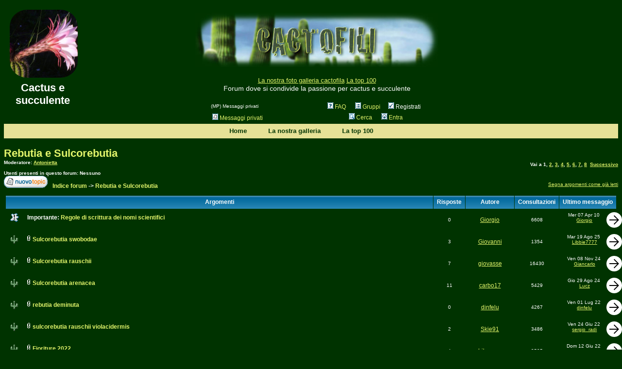

--- FILE ---
content_type: text/html; charset=UTF-8
request_url: https://forum.cactofili.org/viewforum.php?f=23&sid=934e5db8589a306621247ccc52d405e7
body_size: 15708
content:
<!DOCTYPE HTML PUBLIC "-//W3C//DTD HTML 4.01 Transitional//EN">
<html dir="ltr">
<head>
<meta NAME="description" CONTENT="Cactofili - Forum di cactus e succulente Forum dove si condivide la passione per cactus e succulente">
<meta NAME="keywords" CONTENT="Cactofili - Forum di cactus e succulente, Forum dove si condivide la passione per cactus e succulente, Forum cactus, Cactus, Succulente, Piante grasse, Semina, Ariocarpus, Copiapoa, Ferocactus, ">
<meta name="robots" content="INDEX, FOLLOW">
<meta name="revisit-after" content="2 days">
<link type="text/css" rel="shortcut icon" href="/ico.jpg" >
<meta http-equiv="Content-Type" content="text/html; charset=utf-8">
<meta http-equiv="Content-Style-Type" content="text/css">
<link type="text/css" rel="stylesheet" href="css/jquery-ui-1.8.14.custom.css" >
<link type="text/css" rel="stylesheet" href="css/forum.css" >
<meta name="viewport" content="width=device-width, initial-scale=1">


<link rel="top" href="./index.php?sid=ed57cbe2a08b46b0f84d76659f163eb2" title="Indice forum" />
<link rel="search" href="./search.php?sid=ed57cbe2a08b46b0f84d76659f163eb2" title="Cerca" />
<link rel="help" href="./faq.php?sid=ed57cbe2a08b46b0f84d76659f163eb2" title="FAQ" />
<link rel="author" href="./memberlist.php?sid=ed57cbe2a08b46b0f84d76659f163eb2" title="Lista utenti" />
<link rel="up" href="index.php?sid=ed57cbe2a08b46b0f84d76659f163eb2" title="Indice forum" />


<title>Cactofili - Forum di cactus e succulente :: Guarda forum - Rebutia e Sulcorebutia</title>
<!-- link rel="stylesheet" href="/subSilver.css" type="text/css" -->
<style type="text/css">

<!--
.cmd, .cmd-small{width:48px;height:48px;border-radius:50%;background-color:white;border:0;cursor:pointer;-webkit-transition-duration:0.2s;transition-duration:0.2s}
.cmd-small{width:24px;height:24px;padding:4px}
.cmd:hover,.cmd-small:hover{background-color:#E6E197}

.small {display: none !important}
.btright{float:right;width:10px;position:relative;right:10px}
.cmenu {background-color:#E6E197;margin-right:40px;text-align:center;display: inline}
.postmobile {display: none}
.attach {border-color:white;background-color:white;border: 2px solid white;}
.descrforum {float:left;display:inline-block;max-width:87%;margin-bottom: 12px}
.imgforum {float:left;margin-right:2%;display:inline-block;max-width:10%}
@media only screen and (max-width: 800px) {
	#viewforum td:nth-child(5), #viewforum th:nth-child(4) {display: none}
	#viewforum td:nth-child(3), #viewforum th:nth-child(2) {display: none}
	#viewforums td:nth-child(3), #viewforums th:nth-child(2) {display: none}
	#viewforums td:nth-child(4), #viewforums th:nth-child(3) {display: none}
	#searchtopic td:nth-child(5), #searchtopic th:nth-child(5) {display: none}
	#searchtopic td:nth-child(6), #searchtopic th:nth-child(6) {display: none}

	.latest{padding:2px}

	table {max-width:100% !important}
	.postbody img[src$=".jpg"] {width:100%;max-width:100% !important;height:auto;}

	#img-logo {display: none;}
	.postbody{font-size: 16px !important;line-height: 18px !important}
	.postmobile {display: block}
	.postdesktop {display: none}
	.autore{display:none}
	img {max-width: 100% !important;height: auto !important}
	.col-rx{display: none}
	.descrforum {display:inline-block;width:85% !important;max-height:52px;overflow:hidden}
	.imgforum {width:8% !important}
	.postbar1{width:auto !important}
}

@media only screen and (max-width: 480px) {
	#viewforum td:nth-child(4), #viewforum th:nth-child(3), #spandata, #pagenum, #timezone, #jumpbox, #rinvaso, .nosmall {display: none;}
	#viewforum td:nth-child(5), #viewforum th:nth-child(4) {display: none;}
	#viewforum td:nth-child(3), #viewforum th:nth-child(2) {display: none;}
	#searchtopic td:nth-child(4), #searchtopic th:nth-child(4) {display: none;}
	#searchtopic td:nth-child(2), #searchtopic th:nth-child(2) {display: none;}
	.small{display: block}
	table {max-width:100% !important;}
	.postmobile img {display: none}
	.postbar1{width:auto !important}
	.descrforum{max-width:78% !important;line-height:18px !important;}
	.imgforum{max-width:20% !important;}
	.forumlink{line-height:18px !important;}
	.postbody img[src$=".jpg"] {width:100%;max-width:100% !important;height:auto;margin-left: 0}
	.postbody{font-size: 26px !important;line-height: 28px !important;padding-right: 16px !important;}
	.postbody span {padding: 10px;}
	img {max-width: 100% !important;height: auto !important}
	body{margin:0}
	td {padding: 0;}
        .btright{right:24px}
}
/* General page style. The scroll bar colours only visible in IE5.5+ */
body {background-color: #003300}

/* General font families for common tags */
font,th,td,p { font-family: Verdana, Arial, Helvetica, sans-serif }
a:link,a:active,a:visited { color : #E3F56B; }
a:hover { text-decoration: underline; color : #E6E197; }
hr { height: 0px; border: solid #003300 0px; border-top-width: 1px;}

/* This is the border line & background colour round the entire page */
.bodyline { background-color: #003300; }

/* This is the outline round the main forum tables */
.forumline { background-color: #003300; border: 2px #003300 solid}
.topline{padding-top:24px}

/* Main table cell colours and backgrounds */
td.row1	{ background-color: #003300;padding:8px 0}
td.row2	{ background-color: #003300}
td.row3	{ background-color: #003300}

/*
  This is for the table cell above the Topics, Post & Last posts on the index.php page
  By default this is the fading out gradiated silver background.
  However, you could replace this with a bitmap specific for each forum
*/

table.scheda{border:1px solid silver}
td.scheda,td.schedal {
		background-color: #E9F1FE;
		font-family:Verdana;
		font-size:9.0pt;
		color:black;
		border-right:solid gray 1px;
		border-top:solid silver 1px;
}

td.scheda {text-align:center}

td.rowpic {background-color:#007339}

/* Header cells - the blue and silver gradient backgrounds */
th{
	color: #FFF; font-size: 12px; font-weight : bold;
	background-color: #E3F56B; height: 25px;
	background-image: url(templates/subSilver/images/cellpic3.gif);
}

img.miniw{float:right}

td.cat,td.catHead,td.catSides,td.catLeft,td.catRight,td.catBottom {
			background-color:#007339;
			border: #003300;
			border-style:solid;
			height: 28px;
}

/*
  Setting additional nice inner borders for the main table cells.
  The names indicate which sides the border will be on.
  Don't worry if you don't understand this, just ignore it :-)
*/
td.cat,td.catHead,td.catBottom {
	height: 29px;
	border-width: 0;
}
th.thHead,th.thSides,th.thTop,th.thLeft,th.thRight,th.thBottom,th.thCornerL,th.thCornerR {
	font-weight: bold; border: #003300; border-style: solid; height: 28px;
}
td.row3Right,td.spaceRow {
	background-color: #003300; border: #003300; border-style: solid;
}

th.thHead,td.catHead { font-size: 14px; border-width: 1px 1px 0px 1px; }
th.thSides,td.catSides,td.spaceRow	 { border-width: 0px 1px 0px 1px; }
th.thRight,td.catRight,td.row3Right	 { border-width: 0px 1px 0px 0px; }
th.thLeft,td.catLeft	  { border-width: 0px 0px 0px 1px; }
th.thBottom,td.catBottom  { border-width: 0px 1px 1px 1px; }
th.thTop	 { border-width: 1px 0px 0px 0px; }
th.thCornerL { border-width: 1px 0px 0px 1px; }
th.thCornerR { border-width: 1px 1px 0px 0px; }

/* The largest text used in the index page title and toptic title etc. */
.maintitle	{
	font-weight: bold; font-size: 22px; font-family: "Trebuchet MS",Verdana, Arial, Helvetica, sans-serif;
	text-decoration: none; line-height : 120%; color : #FFF;
}

/* General text */
.gen { font-size : 14px; }
.genmed { font-size : 12px; }
.gensmall { font-size : 10px; }
.gen,.genmed,.gensmall { color : #FFF; }
a.gen,a.genmed,a.gensmall { color: #E3F56B; text-decoration: none; }
a.gen:hover,a.genmed:hover,a.gensmall:hover	{ color: #E6E197; text-decoration: underline; }

/* The register, login, search etc links at the top of the page */
.mainmenu		{ font-size : 12px; color : #FFF }
a.mainmenu		{ text-decoration: none; color : #E3F56B;  }
a.mainmenu:hover{ text-decoration: underline; color : #E6E197; }

/* Forum category titles */
.cattitle		{ font-weight: bold; font-size: 14px ; letter-spacing: 1px; color : #E6E197;}
a.cattitle		{ text-decoration: none; color : #E6E197; }
a.cattitle:hover{ text-decoration: underline; }

/* Forum title: Text and link to the forums used in: index.php */
.forumlink	{ font-weight: bold; font-size: 14px; color : #E3F56B; }
a.forumlink 	{ text-decoration: none; color : #E3F56B; }
a.forumlink:hover{ text-decoration: underline; color : #E6E197; }

/* Used for the navigation text, (Page 1,2,3 etc) and the navigation bar when in a forum */
.nav		{ font-weight: bold; font-size: 12px; color : #FFF;}
a.nav		{ text-decoration: none; color : #E3F56B; }
a.nav:hover	{ text-decoration: underline; }

/* titles for the topics: could specify viewed link colour too */
.topictitle,h1,h2	{ font-weight: bold; font-size: 12px; color : #FFF; }
a.topictitle:link   { text-decoration: none; color : #E3F56B; }
a.topictitle:visited { text-decoration: none; color : #E6E197; }
a.topictitle:hover	{ text-decoration: underline; color : #E6E197; }

/* Name of poster in viewmsg.php and viewtopic.php and other places */
.name	{ font-size : 12px; color : #FFF;}

/* Location, number of posts, post date etc */
.postdetails		{ font-size : 10px; color : #FFF; }

/* The content of the posts (body of text) */
p.postbody {
 margin:0px 0px 0px 0px;
 border: solid white 1px;
 font-size : 14px;
 line-height: 18px;
 color:fff;
 background-color:#056B9E;
 padding:10px 10px 10px 10px;
 width=100%;}

.postsignature { font-size : 14px; line-height: 18px; color:fff; }
a.postlink:link	{ text-decoration: none; color : #E3F56B }
a.postlink:visited { text-decoration: none; color : #E6E197; }
a.postlink:hover { text-decoration: underline; color : #E6E197}

/* Quote & Code blocks */
.code {
	font-family: Courier, 'Courier New', sans-serif; font-size: 12px; color: #003300;
	background-color: #FFF; border: #003300; border-style: solid;
	border-left-width: 1px; border-top-width: 1px; border-right-width: 1px; border-bottom-width: 1px;
}

.quote {
	font-family: Verdana, Arial, Helvetica, sans-serif; font-size: 12px; color: #003300; line-height: 125%;
	background-color: #FFF; border: #003300; border-style: solid;
	border-left-width: 1px; border-top-width: 1px; border-right-width: 1px; border-bottom-width: 1px;
}

/* Copyright and bottom info */
.copyright		{ font-size: 10px; font-family: Verdana, Arial, Helvetica, sans-serif; color: #FFF; letter-spacing: -1px;}
a.copyright		{ color: #FFF; text-decoration: none;}
a.copyright:hover { color: #FFF; text-decoration: underline;}

/* Form elements */
input,textarea, select {
	color : #FFF;
	font: normal 12px Verdana, Arial, Helvetica, sans-serif;
	border-color : #FFF;
}

/* The text input fields background colour */
input.post, textarea.post, select {
	background-color : #003300;
	padding:6px 0
}

input { text-indent : 2px; }

/* The buttons used for bbCode styling in message post */
input.button {
	background-color : #003300;
	color : #FFF;
	font-size: 12px; font-family: Verdana, Arial, Helvetica, sans-serif;
}

/* The main submit button option */
input.mainoption {
	background-color : #003300;
	font-weight : bold;
	font-size : medium;
	cursor:pointer;
	border-radius:4px;
	padding:4px;
	min-width:120px;
	margin:12px
}

/* None-bold submit button */
input.liteoption {
	background-color : #003300;
	font-weight : normal;
	padding:6px 0
}

/* This is the line in the posting page which shows the rollover
  help line. This is actually a text box, but if set to be the same
  colour as the background no one will know ;)
*/
.helpline { background-color: #003300; border-style: none; }

/* Import the fancy styles for IE only (NS4.x doesn't use the @import function) */
@import url("/formIE.css");

.ui-menu-item{background-color :green}
.ui-menu-item a{color:white}
.ui-widget-content{border:0;background:url('')}

-->
</style>
<!-- Start add - Birthday MOD -->

<!-- End add - Birthday MOD -->

<script>
  (function(i,s,o,g,r,a,m){i['GoogleAnalyticsObject']=r;i[r]=i[r]||function(){
  (i[r].q=i[r].q||[]).push(arguments)},i[r].l=1*new Date();a=s.createElement(o),
  m=s.getElementsByTagName(o)[0];a.async=1;a.src=g;m.parentNode.insertBefore(a,m)
  })(window,document,'script','//www.google-analytics.com/analytics.js','ga');

  ga('create', 'UA-58533354-1', 'auto');
  ga('send', 'pageview');

</script>

<script src="js/jquery-1.5.1.min.js"></script>
<script src="js/jquery-ui-1.8.14.custom.min.js"></script>
<script src="/js/jquery.cycle.lite.min.js"></script>
<script>
    $(function(){
        $('#foto-cycle').cycle({speed: 3000});
    });
</script>
<script type="text/javascript" src="js/cactofili.js"></script>
<style>
    #foto-cycle img{border-radius:25%;opacity:0.8;width:140px;display:none}
</style>
</head>

<body bgcolor="#003300" text="#FFF" link="#E3F56B" vlink="#E6E197" background="">

<a name="top" style="float:right"></a>

<table width="100%" cellspacing="0" cellpadding="0" border="0" align="center">
	<tr>
		<td class="bodyline">
		<table width="100%" cellspacing="0" cellpadding="0" border="0" id="table-top">
			<tr>
				<td id="img-logo" valign="top" rowspan="2">
					<a href="index.php?sid=ed57cbe2a08b46b0f84d76659f163eb2">
					<div id="foto-cycle" style="margin:12px">
							<img src="https://www.cactofili.org/images/ex/5159_ex_300x300.jpg" alt="Fiore di Trichocereus di Antonietta" title="Foto di Antonietta" />
							<img src="https://www.cactofili.org/images/ex/13408_ex_300x300.jpg" alt="Lithops in fiore di Tonino" title="Foto di Tonino" />
							<img src="https://www.cactofili.org/images/ex/66748_ex_300x300.jpg" alt="Foto di Luca" title="Foto di Luca" />
							<img src="https://www.cactofili.org/images/ex/5211_ex_300x300.jpg" alt="Foto di Lakota"  title="Foto di Lakota" />
							<img src="https://www.cactofili.org/images/ex/11296_ex_300x300.jpg" alt="Foto di Atlasn"  title="Foto di Atlasn" />
							<img src="https://www.cactofili.org/images/ex/7089_ex_300x300.jpg" alt="Fiore di Copiapoa pseudocoquimbana in habitat di Cactus"  title="Foto di Cactus" />
					</div>
					</a>
					<br style="clear:both" />
					<div align="center" style="position:absolute;margin-top:130px;width:160px"><span class="maintitle">Cactus e succulente</span><br /></div>
				</td>
				<td align="center" valign="top" width="100%" rowspan="2">
					<a href="https://www.cactofili.org"><img id="logo" src="https://www.cactofili.org/logo.jpg" alt="cactofili logo" style="width:500px;margin:18px 0" /><br><font face="arial" size="2">La nostra foto galleria cactofila</font></a> <a href="https://www.cactofili.org/top.php"><font face="arial" size="2">La top 100</font></a>
				<!--Start Code Here-->
<!--End Code Here--><br><span class="gen">Forum dove si condivide la passione per cactus e succulente</span><br><br>
				<table cellspacing="0" cellpadding="2" border="0" id="mainmenu">
					<tr>
						<td>
						<span class="gensmall">(MP) Messaggi privati</span>
						<td align="center" valign="top" nowrap="nowrap"><span class="mainmenu nosmall">&nbsp;<a href="faq.php?sid=ed57cbe2a08b46b0f84d76659f163eb2" class="mainmenu"><img src="templates/subSilver/images/icon_mini_faq.gif" width="12" height="13" border="0" alt="FAQ" hspace="3" />FAQ</a></span>&nbsp; &nbsp;
<a href="groupcp.php?sid=ed57cbe2a08b46b0f84d76659f163eb2" class="mainmenu nosmall"><img src="templates/subSilver/images/icon_mini_groups.gif" width="12" height="13" border="0" alt="Gruppi" hspace="3" />Gruppi</a>
&nbsp;

						<!--&nbsp;<a href="profile.php?mode=register&amp;sid=ed57cbe2a08b46b0f84d76659f163eb2" class="mainmenu"><img src="img/log.gif" width="12" height="13" border="0" alt="Registrati" hspace="3" />Registrati</a>&nbsp;-->
						&nbsp;<div onclick="window.location ='profile.php?mode=register&amp;sid=ed57cbe2a08b46b0f84d76659f163eb2&amp;c=2';" class="mainmenu" style="cursor:pointer;display:inline;" ><img src="img/log.gif" alt="Registrati" /> Registrati</div>&nbsp;

						</td>
					</tr>
					<tr>
					<td width=230><p><a href="privmsg.php?folder=inbox&amp;sid=ed57cbe2a08b46b0f84d76659f163eb2" class="mainmenu"><img src="templates/subSilver/images/icon_mini_message.gif" width="12" height="13" border="0" alt="Messaggi privati" hspace="3" />Messaggi privati</a></p></td>
						<td height="25" align="center" valign="top" nowrap="nowrap">
						<span class="mainmenu nosmal">&nbsp; &nbsp;<a href="search.php?sid=ed57cbe2a08b46b0f84d76659f163eb2" class="mainmenu"><img src="templates/subSilver/images/icon_mini_search.gif" width="12" height="13" border="0" alt="Cerca" hspace="3" />Cerca</a></span>
						&nbsp; &nbsp;<a href="login.php?sid=ed57cbe2a08b46b0f84d76659f163eb2" class="mainmenu"><img src="templates/subSilver/images/icon_mini_login.gif" width="12" height="13" border="0" alt="Entra" hspace="3" />Entra</a>&nbsp;</td>
					</tr>

				</table></td>
				<td valign=top class="col-rx">

	         </td>
			</tr>
			<tr>
				<td valign=bottom class="col-rx">

        		</td>

		</table>


<table border="0" width="100%" cellspacing="0" cellpadding="0" style="height:30px">
      <tr>
        <td bgcolor="#E6E197" align="center">
		<div class="cmenu">
			<a style="text-decoration: none" href="/">
				<font face="Arial" size="2" color="#003300">
					<b>Home</b>
				</font>
			</a>
		</div>
		<div class="cmenu">
			<a style="text-decoration: none" href="https://www.cactofili.org">
				<font face="Arial" size="2" color="#003300">
					<b>La nostra galleria</b>
				</font>
			</a>
		</div>
		<div class="cmenu nosmall">
			<a style="text-decoration: none" href="https://www.cactofili.org/top.php">
				<font face="Arial" size="2" color="#003300">
					<b>La top 100</b>
				</font>
			</a>
		</div>
	</td>
      </tr>
    </table>

		<br />

<form method="post" action="viewforum.php?f=23&amp;start=0&amp;sid=ed57cbe2a08b46b0f84d76659f163eb2">
    <div style="float:left"><a class="maintitle" href="viewforum.php?f=23&amp;sid=ed57cbe2a08b46b0f84d76659f163eb2">Rebutia e Sulcorebutia</a><br /><span class="gensmall nosmall" ><b>Moderatore: <a href="profile.php?mode=viewprofile&amp;u=110&amp;sid=ed57cbe2a08b46b0f84d76659f163eb2">Antonietta</a><br /><br />Utenti presenti in questo forum: Nessuno</b></span></div>
    <div style="float: right;padding-top: 30px;"><span class="gensmall"><b>Vai a <b>1</b>, <a href="viewforum.php?f=23&amp;topicdays=0&amp;start=50&amp;sid=ed57cbe2a08b46b0f84d76659f163eb2">2</a>, <a href="viewforum.php?f=23&amp;topicdays=0&amp;start=100&amp;sid=ed57cbe2a08b46b0f84d76659f163eb2">3</a>, <a href="viewforum.php?f=23&amp;topicdays=0&amp;start=150&amp;sid=ed57cbe2a08b46b0f84d76659f163eb2">4</a>, <a href="viewforum.php?f=23&amp;topicdays=0&amp;start=200&amp;sid=ed57cbe2a08b46b0f84d76659f163eb2">5</a>, <a href="viewforum.php?f=23&amp;topicdays=0&amp;start=250&amp;sid=ed57cbe2a08b46b0f84d76659f163eb2">6</a>, <a href="viewforum.php?f=23&amp;topicdays=0&amp;start=300&amp;sid=ed57cbe2a08b46b0f84d76659f163eb2">7</a>, <a href="viewforum.php?f=23&amp;topicdays=0&amp;start=350&amp;sid=ed57cbe2a08b46b0f84d76659f163eb2">8</a>&nbsp;&nbsp;<a href="viewforum.php?f=23&amp;topicdays=0&amp;start=50&amp;sid=ed57cbe2a08b46b0f84d76659f163eb2">Successivo</a></b></span></div>
    <div style="float:left;clear: both"><a href="posting.php?mode=newtopic&amp;f=23&amp;sid=ed57cbe2a08b46b0f84d76659f163eb2"><img src="templates/subSilver/images/lang_italian/post.gif" border="0" alt="Nuovo argomento" /></a>
	    <span class="nav">&nbsp;&nbsp;<a href="index.php?sid=ed57cbe2a08b46b0f84d76659f163eb2" class="nav">Indice forum</a> -> <a class="nav" href="viewforum.php?f=23&amp;sid=ed57cbe2a08b46b0f84d76659f163eb2">Rebutia e Sulcorebutia</a></span>
    </div>
    <div style="float: right;padding-top: 12px;">
	    <span class="gensmall nosmall"><a href="viewforum.php?f=23&amp;mark=topics&amp;sid=ed57cbe2a08b46b0f84d76659f163eb2">Segna argomenti come già letti</a></span>
    </div>
  <table width="100%" cellspacing="2" cellpadding="2" border="0" align="center" style="clear: both">
	<tr>
		<td colspan="3">
			
		</td>
	</tr>
  </table>

  <table border="0" cellpadding="4" cellspacing="1" width="100%" class="forumline" id="viewforum">
	<tr>
	  <th colspan="2" align="center" height="25" class="thCornerL" nowrap="nowrap">&nbsp;Argomenti&nbsp;</th>
	  <th width="50" align="center" class="thTop" nowrap="nowrap">&nbsp;Risposte&nbsp;</th>
	  <th width="100" align="center" class="thTop" nowrap="nowrap">&nbsp;Autore&nbsp;</th>
	  <th width="50" align="center" class="thTop" nowrap="nowrap">&nbsp;Consultazioni&nbsp;</th>
	  <th align="center" class="thCornerR" nowrap="nowrap">&nbsp;Ultimo messaggio&nbsp;</th>
	</tr>
	<tr>
	  <!--<td class="row1" align="center" valign="middle" width="20"><img src="templates/subSilver/images/folder_sticky.gif" width="19" height="18" alt="Quest'argomento � chiuso: Non puoi inserire, rispondere o modificare i messaggi." title="Quest'argomento � chiuso: Non puoi inserire, rispondere o modificare i messaggi." /></td>-->
	  <td></td>
	  <td class="row1" width="100%">
		<div class="imgforum"><img src="templates/subSilver/images/folder_sticky.gif" width="19" height="18" alt="Quest'argomento � chiuso: Non puoi inserire, rispondere o modificare i messaggi." title="Quest'argomento � chiuso: Non puoi inserire, rispondere o modificare i messaggi." /></div>
		<div class="descrforum">
	  <span class="topictitle"><b>Importante:</b> <a href="viewtopic.php?t=13498&amp;sid=ed57cbe2a08b46b0f84d76659f163eb2" class="topictitle">Regole di scrittura dei nomi scientifici</a></span><span class="gen
	  ll"><br />
		</span></div>
		</td>
	  <td class="row2" align="center" valign="middle"><span class="postdetails">0</span></td>
	  <td class="row3" align="center" valign="middle"><span class="name"><a href="profile.php?mode=viewprofile&amp;u=434&amp;sid=ed57cbe2a08b46b0f84d76659f163eb2">Giorgio</a></span></td>
	  <td class="row2" align="center" valign="middle"><span class="postdetails">6608</span></td>
	  <td class="row3Right" align="center" valign="middle" nowrap="nowrap">
	    <!--<div class="small"><span class="postdetails">Mer 07 Apr 10 <br /><a href="profile.php?mode=viewprofile&amp;u=434&amp;sid=ed57cbe2a08b46b0f84d76659f163eb2">Giorgio</a> <a href="viewtopic.php?p=152023&amp;sid=ed57cbe2a08b46b0f84d76659f163eb2#152023"><article class="cmd-small"><img class="latest" src="img/right-arrow.svg" alt="Leggi gli ultimi messaggi" title="Leggi gli ultimi messaggi" border="0" /></article></a></span></div>-->
	    <div>
	      <div style="float: right;width: 15%"><a href="viewtopic.php?p=152023&amp;sid=ed57cbe2a08b46b0f84d76659f163eb2#152023"><article class="cmd-small"><img class="latest" src="img/right-arrow.svg" alt="Leggi gli ultimi messaggi" title="Leggi gli ultimi messaggi" border="0" /></article></a></div>
	      <div style="float: left;text-align: center;width: 85%">
		<span class="postdetails">Mer 07 Apr 10</span>
		<span class="postdetails"></span><br />
		<span class="postdetails">&nbsp;<a href="profile.php?mode=viewprofile&amp;u=434&amp;sid=ed57cbe2a08b46b0f84d76659f163eb2">Giorgio</a></span>
	      </div>

	    </div>
	  </td>
	</tr>
	<tr>
	  <!--<td class="row1" align="center" valign="middle" width="20"><img src="templates/subSilver/images/folder.gif" width="19" height="18" alt="Non ci sono nuovi messaggi" title="Non ci sono nuovi messaggi" /></td>-->
	  <td></td>
	  <td class="row1" width="100%">
		<div class="imgforum"><img src="templates/subSilver/images/folder.gif" width="19" height="18" alt="Non ci sono nuovi messaggi" title="Non ci sono nuovi messaggi" /></div>
		<div class="descrforum">
	  <span class="topictitle"><img src="images/icon_clip.gif" alt="" border="0" /> <a href="viewtopic.php?t=51718&amp;sid=ed57cbe2a08b46b0f84d76659f163eb2" class="topictitle">Sulcorebutia swobodae</a></span><span class="gen
	  ll"><br />
		</span></div>
		</td>
	  <td class="row2" align="center" valign="middle"><span class="postdetails">3</span></td>
	  <td class="row3" align="center" valign="middle"><span class="name"><a href="profile.php?mode=viewprofile&amp;u=5908&amp;sid=ed57cbe2a08b46b0f84d76659f163eb2">Giovanni</a></span></td>
	  <td class="row2" align="center" valign="middle"><span class="postdetails">1354</span></td>
	  <td class="row3Right" align="center" valign="middle" nowrap="nowrap">
	    <!--<div class="small"><span class="postdetails">Mar 19 Ago 25 <br /><a href="profile.php?mode=viewprofile&amp;u=4926&amp;sid=ed57cbe2a08b46b0f84d76659f163eb2">Libbie7777</a> <a href="viewtopic.php?p=519995&amp;sid=ed57cbe2a08b46b0f84d76659f163eb2#519995"><article class="cmd-small"><img class="latest" src="img/right-arrow.svg" alt="Leggi gli ultimi messaggi" title="Leggi gli ultimi messaggi" border="0" /></article></a></span></div>-->
	    <div>
	      <div style="float: right;width: 15%"><a href="viewtopic.php?p=519995&amp;sid=ed57cbe2a08b46b0f84d76659f163eb2#519995"><article class="cmd-small"><img class="latest" src="img/right-arrow.svg" alt="Leggi gli ultimi messaggi" title="Leggi gli ultimi messaggi" border="0" /></article></a></div>
	      <div style="float: left;text-align: center;width: 85%">
		<span class="postdetails">Mar 19 Ago 25</span>
		<span class="postdetails"></span><br />
		<span class="postdetails">&nbsp;<a href="profile.php?mode=viewprofile&amp;u=4926&amp;sid=ed57cbe2a08b46b0f84d76659f163eb2">Libbie7777</a></span>
	      </div>

	    </div>
	  </td>
	</tr>
	<tr>
	  <!--<td class="row1" align="center" valign="middle" width="20"><img src="templates/subSilver/images/folder.gif" width="19" height="18" alt="Non ci sono nuovi messaggi" title="Non ci sono nuovi messaggi" /></td>-->
	  <td></td>
	  <td class="row1" width="100%">
		<div class="imgforum"><img src="templates/subSilver/images/folder.gif" width="19" height="18" alt="Non ci sono nuovi messaggi" title="Non ci sono nuovi messaggi" /></div>
		<div class="descrforum">
	  <span class="topictitle"><img src="images/icon_clip.gif" alt="" border="0" /> <a href="viewtopic.php?t=49996&amp;sid=ed57cbe2a08b46b0f84d76659f163eb2" class="topictitle">Sulcorebutia rauschii</a></span><span class="gen
	  ll"><br />
		</span></div>
		</td>
	  <td class="row2" align="center" valign="middle"><span class="postdetails">7</span></td>
	  <td class="row3" align="center" valign="middle"><span class="name"><a href="profile.php?mode=viewprofile&amp;u=5530&amp;sid=ed57cbe2a08b46b0f84d76659f163eb2">giovasse</a></span></td>
	  <td class="row2" align="center" valign="middle"><span class="postdetails">16430</span></td>
	  <td class="row3Right" align="center" valign="middle" nowrap="nowrap">
	    <!--<div class="small"><span class="postdetails">Ven 08 Nov 24 <br /><a href="profile.php?mode=viewprofile&amp;u=2867&amp;sid=ed57cbe2a08b46b0f84d76659f163eb2">Giancarlo</a> <a href="viewtopic.php?p=516763&amp;sid=ed57cbe2a08b46b0f84d76659f163eb2#516763"><article class="cmd-small"><img class="latest" src="img/right-arrow.svg" alt="Leggi gli ultimi messaggi" title="Leggi gli ultimi messaggi" border="0" /></article></a></span></div>-->
	    <div>
	      <div style="float: right;width: 15%"><a href="viewtopic.php?p=516763&amp;sid=ed57cbe2a08b46b0f84d76659f163eb2#516763"><article class="cmd-small"><img class="latest" src="img/right-arrow.svg" alt="Leggi gli ultimi messaggi" title="Leggi gli ultimi messaggi" border="0" /></article></a></div>
	      <div style="float: left;text-align: center;width: 85%">
		<span class="postdetails">Ven 08 Nov 24</span>
		<span class="postdetails"></span><br />
		<span class="postdetails">&nbsp;<a href="profile.php?mode=viewprofile&amp;u=2867&amp;sid=ed57cbe2a08b46b0f84d76659f163eb2">Giancarlo</a></span>
	      </div>

	    </div>
	  </td>
	</tr>
	<tr>
	  <!--<td class="row1" align="center" valign="middle" width="20"><img src="templates/subSilver/images/folder.gif" width="19" height="18" alt="Non ci sono nuovi messaggi" title="Non ci sono nuovi messaggi" /></td>-->
	  <td></td>
	  <td class="row1" width="100%">
		<div class="imgforum"><img src="templates/subSilver/images/folder.gif" width="19" height="18" alt="Non ci sono nuovi messaggi" title="Non ci sono nuovi messaggi" /></div>
		<div class="descrforum">
	  <span class="topictitle"><img src="images/icon_clip.gif" alt="" border="0" /> <a href="viewtopic.php?t=50951&amp;sid=ed57cbe2a08b46b0f84d76659f163eb2" class="topictitle">Sulcorebutia arenacea</a></span><span class="gen
	  ll"><br />
		</span></div>
		</td>
	  <td class="row2" align="center" valign="middle"><span class="postdetails">11</span></td>
	  <td class="row3" align="center" valign="middle"><span class="name"><a href="profile.php?mode=viewprofile&amp;u=1827&amp;sid=ed57cbe2a08b46b0f84d76659f163eb2">carbo17</a></span></td>
	  <td class="row2" align="center" valign="middle"><span class="postdetails">5429</span></td>
	  <td class="row3Right" align="center" valign="middle" nowrap="nowrap">
	    <!--<div class="small"><span class="postdetails">Gio 29 Ago 24 <br /><a href="profile.php?mode=viewprofile&amp;u=5042&amp;sid=ed57cbe2a08b46b0f84d76659f163eb2">Lucz</a> <a href="viewtopic.php?p=515004&amp;sid=ed57cbe2a08b46b0f84d76659f163eb2#515004"><article class="cmd-small"><img class="latest" src="img/right-arrow.svg" alt="Leggi gli ultimi messaggi" title="Leggi gli ultimi messaggi" border="0" /></article></a></span></div>-->
	    <div>
	      <div style="float: right;width: 15%"><a href="viewtopic.php?p=515004&amp;sid=ed57cbe2a08b46b0f84d76659f163eb2#515004"><article class="cmd-small"><img class="latest" src="img/right-arrow.svg" alt="Leggi gli ultimi messaggi" title="Leggi gli ultimi messaggi" border="0" /></article></a></div>
	      <div style="float: left;text-align: center;width: 85%">
		<span class="postdetails">Gio 29 Ago 24</span>
		<span class="postdetails"></span><br />
		<span class="postdetails">&nbsp;<a href="profile.php?mode=viewprofile&amp;u=5042&amp;sid=ed57cbe2a08b46b0f84d76659f163eb2">Lucz</a></span>
	      </div>

	    </div>
	  </td>
	</tr>
	<tr>
	  <!--<td class="row1" align="center" valign="middle" width="20"><img src="templates/subSilver/images/folder.gif" width="19" height="18" alt="Non ci sono nuovi messaggi" title="Non ci sono nuovi messaggi" /></td>-->
	  <td></td>
	  <td class="row1" width="100%">
		<div class="imgforum"><img src="templates/subSilver/images/folder.gif" width="19" height="18" alt="Non ci sono nuovi messaggi" title="Non ci sono nuovi messaggi" /></div>
		<div class="descrforum">
	  <span class="topictitle"><img src="images/icon_clip.gif" alt="" border="0" /> <a href="viewtopic.php?t=49244&amp;sid=ed57cbe2a08b46b0f84d76659f163eb2" class="topictitle">rebutia deminuta</a></span><span class="gen
	  ll"><br />
		</span></div>
		</td>
	  <td class="row2" align="center" valign="middle"><span class="postdetails">0</span></td>
	  <td class="row3" align="center" valign="middle"><span class="name"><a href="profile.php?mode=viewprofile&amp;u=5161&amp;sid=ed57cbe2a08b46b0f84d76659f163eb2">dinfelu</a></span></td>
	  <td class="row2" align="center" valign="middle"><span class="postdetails">4267</span></td>
	  <td class="row3Right" align="center" valign="middle" nowrap="nowrap">
	    <!--<div class="small"><span class="postdetails">Ven 01 Lug 22 <br /><a href="profile.php?mode=viewprofile&amp;u=5161&amp;sid=ed57cbe2a08b46b0f84d76659f163eb2">dinfelu</a> <a href="viewtopic.php?p=501100&amp;sid=ed57cbe2a08b46b0f84d76659f163eb2#501100"><article class="cmd-small"><img class="latest" src="img/right-arrow.svg" alt="Leggi gli ultimi messaggi" title="Leggi gli ultimi messaggi" border="0" /></article></a></span></div>-->
	    <div>
	      <div style="float: right;width: 15%"><a href="viewtopic.php?p=501100&amp;sid=ed57cbe2a08b46b0f84d76659f163eb2#501100"><article class="cmd-small"><img class="latest" src="img/right-arrow.svg" alt="Leggi gli ultimi messaggi" title="Leggi gli ultimi messaggi" border="0" /></article></a></div>
	      <div style="float: left;text-align: center;width: 85%">
		<span class="postdetails">Ven 01 Lug 22</span>
		<span class="postdetails"></span><br />
		<span class="postdetails">&nbsp;<a href="profile.php?mode=viewprofile&amp;u=5161&amp;sid=ed57cbe2a08b46b0f84d76659f163eb2">dinfelu</a></span>
	      </div>

	    </div>
	  </td>
	</tr>
	<tr>
	  <!--<td class="row1" align="center" valign="middle" width="20"><img src="templates/subSilver/images/folder.gif" width="19" height="18" alt="Non ci sono nuovi messaggi" title="Non ci sono nuovi messaggi" /></td>-->
	  <td></td>
	  <td class="row1" width="100%">
		<div class="imgforum"><img src="templates/subSilver/images/folder.gif" width="19" height="18" alt="Non ci sono nuovi messaggi" title="Non ci sono nuovi messaggi" /></div>
		<div class="descrforum">
	  <span class="topictitle"><img src="images/icon_clip.gif" alt="" border="0" /> <a href="viewtopic.php?t=49215&amp;sid=ed57cbe2a08b46b0f84d76659f163eb2" class="topictitle">sulcorebutia rauschii violacidermis</a></span><span class="gen
	  ll"><br />
		</span></div>
		</td>
	  <td class="row2" align="center" valign="middle"><span class="postdetails">2</span></td>
	  <td class="row3" align="center" valign="middle"><span class="name"><a href="profile.php?mode=viewprofile&amp;u=5505&amp;sid=ed57cbe2a08b46b0f84d76659f163eb2">Skie91</a></span></td>
	  <td class="row2" align="center" valign="middle"><span class="postdetails">3486</span></td>
	  <td class="row3Right" align="center" valign="middle" nowrap="nowrap">
	    <!--<div class="small"><span class="postdetails">Ven 24 Giu 22 <br /><a href="profile.php?mode=viewprofile&amp;u=4996&amp;sid=ed57cbe2a08b46b0f84d76659f163eb2">sergio_radi</a> <a href="viewtopic.php?p=500863&amp;sid=ed57cbe2a08b46b0f84d76659f163eb2#500863"><article class="cmd-small"><img class="latest" src="img/right-arrow.svg" alt="Leggi gli ultimi messaggi" title="Leggi gli ultimi messaggi" border="0" /></article></a></span></div>-->
	    <div>
	      <div style="float: right;width: 15%"><a href="viewtopic.php?p=500863&amp;sid=ed57cbe2a08b46b0f84d76659f163eb2#500863"><article class="cmd-small"><img class="latest" src="img/right-arrow.svg" alt="Leggi gli ultimi messaggi" title="Leggi gli ultimi messaggi" border="0" /></article></a></div>
	      <div style="float: left;text-align: center;width: 85%">
		<span class="postdetails">Ven 24 Giu 22</span>
		<span class="postdetails"></span><br />
		<span class="postdetails">&nbsp;<a href="profile.php?mode=viewprofile&amp;u=4996&amp;sid=ed57cbe2a08b46b0f84d76659f163eb2">sergio_radi</a></span>
	      </div>

	    </div>
	  </td>
	</tr>
	<tr>
	  <!--<td class="row1" align="center" valign="middle" width="20"><img src="templates/subSilver/images/folder.gif" width="19" height="18" alt="Non ci sono nuovi messaggi" title="Non ci sono nuovi messaggi" /></td>-->
	  <td></td>
	  <td class="row1" width="100%">
		<div class="imgforum"><img src="templates/subSilver/images/folder.gif" width="19" height="18" alt="Non ci sono nuovi messaggi" title="Non ci sono nuovi messaggi" /></div>
		<div class="descrforum">
	  <span class="topictitle"><img src="images/icon_clip.gif" alt="" border="0" /> <a href="viewtopic.php?t=49123&amp;sid=ed57cbe2a08b46b0f84d76659f163eb2" class="topictitle">Fioriture 2022</a></span><span class="gen
	  ll"><br />
		</span></div>
		</td>
	  <td class="row2" align="center" valign="middle"><span class="postdetails">4</span></td>
	  <td class="row3" align="center" valign="middle"><span class="name"><a href="profile.php?mode=viewprofile&amp;u=3817&amp;sid=ed57cbe2a08b46b0f84d76659f163eb2">Libereso</a></span></td>
	  <td class="row2" align="center" valign="middle"><span class="postdetails">3585</span></td>
	  <td class="row3Right" align="center" valign="middle" nowrap="nowrap">
	    <!--<div class="small"><span class="postdetails">Dom 12 Giu 22 <br /><a href="profile.php?mode=viewprofile&amp;u=3817&amp;sid=ed57cbe2a08b46b0f84d76659f163eb2">Libereso</a> <a href="viewtopic.php?p=500480&amp;sid=ed57cbe2a08b46b0f84d76659f163eb2#500480"><article class="cmd-small"><img class="latest" src="img/right-arrow.svg" alt="Leggi gli ultimi messaggi" title="Leggi gli ultimi messaggi" border="0" /></article></a></span></div>-->
	    <div>
	      <div style="float: right;width: 15%"><a href="viewtopic.php?p=500480&amp;sid=ed57cbe2a08b46b0f84d76659f163eb2#500480"><article class="cmd-small"><img class="latest" src="img/right-arrow.svg" alt="Leggi gli ultimi messaggi" title="Leggi gli ultimi messaggi" border="0" /></article></a></div>
	      <div style="float: left;text-align: center;width: 85%">
		<span class="postdetails">Dom 12 Giu 22</span>
		<span class="postdetails"></span><br />
		<span class="postdetails">&nbsp;<a href="profile.php?mode=viewprofile&amp;u=3817&amp;sid=ed57cbe2a08b46b0f84d76659f163eb2">Libereso</a></span>
	      </div>

	    </div>
	  </td>
	</tr>
	<tr>
	  <!--<td class="row1" align="center" valign="middle" width="20"><img src="templates/subSilver/images/folder.gif" width="19" height="18" alt="Non ci sono nuovi messaggi" title="Non ci sono nuovi messaggi" /></td>-->
	  <td></td>
	  <td class="row1" width="100%">
		<div class="imgforum"><img src="templates/subSilver/images/folder.gif" width="19" height="18" alt="Non ci sono nuovi messaggi" title="Non ci sono nuovi messaggi" /></div>
		<div class="descrforum">
	  <span class="topictitle"><img src="images/icon_clip.gif" alt="" border="0" /> <a href="viewtopic.php?t=49046&amp;sid=ed57cbe2a08b46b0f84d76659f163eb2" class="topictitle">In fiore</a></span><span class="gen
	  ll"><br />
		</span></div>
		</td>
	  <td class="row2" align="center" valign="middle"><span class="postdetails">6</span></td>
	  <td class="row3" align="center" valign="middle"><span class="name"><a href="profile.php?mode=viewprofile&amp;u=5496&amp;sid=ed57cbe2a08b46b0f84d76659f163eb2">Franco64</a></span></td>
	  <td class="row2" align="center" valign="middle"><span class="postdetails">3634</span></td>
	  <td class="row3Right" align="center" valign="middle" nowrap="nowrap">
	    <!--<div class="small"><span class="postdetails">Ven 20 Mag 22 <br /><a href="profile.php?mode=viewprofile&amp;u=4996&amp;sid=ed57cbe2a08b46b0f84d76659f163eb2">sergio_radi</a> <a href="viewtopic.php?p=499690&amp;sid=ed57cbe2a08b46b0f84d76659f163eb2#499690"><article class="cmd-small"><img class="latest" src="img/right-arrow.svg" alt="Leggi gli ultimi messaggi" title="Leggi gli ultimi messaggi" border="0" /></article></a></span></div>-->
	    <div>
	      <div style="float: right;width: 15%"><a href="viewtopic.php?p=499690&amp;sid=ed57cbe2a08b46b0f84d76659f163eb2#499690"><article class="cmd-small"><img class="latest" src="img/right-arrow.svg" alt="Leggi gli ultimi messaggi" title="Leggi gli ultimi messaggi" border="0" /></article></a></div>
	      <div style="float: left;text-align: center;width: 85%">
		<span class="postdetails">Ven 20 Mag 22</span>
		<span class="postdetails"></span><br />
		<span class="postdetails">&nbsp;<a href="profile.php?mode=viewprofile&amp;u=4996&amp;sid=ed57cbe2a08b46b0f84d76659f163eb2">sergio_radi</a></span>
	      </div>

	    </div>
	  </td>
	</tr>
	<tr>
	  <!--<td class="row1" align="center" valign="middle" width="20"><img src="templates/subSilver/images/folder.gif" width="19" height="18" alt="Non ci sono nuovi messaggi" title="Non ci sono nuovi messaggi" /></td>-->
	  <td></td>
	  <td class="row1" width="100%">
		<div class="imgforum"><img src="templates/subSilver/images/folder.gif" width="19" height="18" alt="Non ci sono nuovi messaggi" title="Non ci sono nuovi messaggi" /></div>
		<div class="descrforum">
	  <span class="topictitle"><img src="images/icon_clip.gif" alt="" border="0" /> <a href="viewtopic.php?t=47149&amp;sid=ed57cbe2a08b46b0f84d76659f163eb2" class="topictitle">rebutia deminuta</a></span><span class="gen
	  ll"><br />
		</span></div>
		</td>
	  <td class="row2" align="center" valign="middle"><span class="postdetails">3</span></td>
	  <td class="row3" align="center" valign="middle"><span class="name"><a href="profile.php?mode=viewprofile&amp;u=5161&amp;sid=ed57cbe2a08b46b0f84d76659f163eb2">dinfelu</a></span></td>
	  <td class="row2" align="center" valign="middle"><span class="postdetails">3808</span></td>
	  <td class="row3Right" align="center" valign="middle" nowrap="nowrap">
	    <!--<div class="small"><span class="postdetails">Ven 13 Mag 22 <br /><a href="profile.php?mode=viewprofile&amp;u=5161&amp;sid=ed57cbe2a08b46b0f84d76659f163eb2">dinfelu</a> <a href="viewtopic.php?p=499311&amp;sid=ed57cbe2a08b46b0f84d76659f163eb2#499311"><article class="cmd-small"><img class="latest" src="img/right-arrow.svg" alt="Leggi gli ultimi messaggi" title="Leggi gli ultimi messaggi" border="0" /></article></a></span></div>-->
	    <div>
	      <div style="float: right;width: 15%"><a href="viewtopic.php?p=499311&amp;sid=ed57cbe2a08b46b0f84d76659f163eb2#499311"><article class="cmd-small"><img class="latest" src="img/right-arrow.svg" alt="Leggi gli ultimi messaggi" title="Leggi gli ultimi messaggi" border="0" /></article></a></div>
	      <div style="float: left;text-align: center;width: 85%">
		<span class="postdetails">Ven 13 Mag 22</span>
		<span class="postdetails"></span><br />
		<span class="postdetails">&nbsp;<a href="profile.php?mode=viewprofile&amp;u=5161&amp;sid=ed57cbe2a08b46b0f84d76659f163eb2">dinfelu</a></span>
	      </div>

	    </div>
	  </td>
	</tr>
	<tr>
	  <!--<td class="row1" align="center" valign="middle" width="20"><img src="templates/subSilver/images/folder.gif" width="19" height="18" alt="Non ci sono nuovi messaggi" title="Non ci sono nuovi messaggi" /></td>-->
	  <td></td>
	  <td class="row1" width="100%">
		<div class="imgforum"><img src="templates/subSilver/images/folder.gif" width="19" height="18" alt="Non ci sono nuovi messaggi" title="Non ci sono nuovi messaggi" /></div>
		<div class="descrforum">
	  <span class="topictitle"><img src="images/icon_clip.gif" alt="" border="0" /> <a href="viewtopic.php?t=48697&amp;sid=ed57cbe2a08b46b0f84d76659f163eb2" class="topictitle">rebutia perplexa in fiore</a></span><span class="gen
	  ll"><br />
		</span></div>
		</td>
	  <td class="row2" align="center" valign="middle"><span class="postdetails">5</span></td>
	  <td class="row3" align="center" valign="middle"><span class="name"><a href="profile.php?mode=viewprofile&amp;u=5161&amp;sid=ed57cbe2a08b46b0f84d76659f163eb2">dinfelu</a></span></td>
	  <td class="row2" align="center" valign="middle"><span class="postdetails">3529</span></td>
	  <td class="row3Right" align="center" valign="middle" nowrap="nowrap">
	    <!--<div class="small"><span class="postdetails">Ven 13 Mag 22 <br /><a href="profile.php?mode=viewprofile&amp;u=5161&amp;sid=ed57cbe2a08b46b0f84d76659f163eb2">dinfelu</a> <a href="viewtopic.php?p=499310&amp;sid=ed57cbe2a08b46b0f84d76659f163eb2#499310"><article class="cmd-small"><img class="latest" src="img/right-arrow.svg" alt="Leggi gli ultimi messaggi" title="Leggi gli ultimi messaggi" border="0" /></article></a></span></div>-->
	    <div>
	      <div style="float: right;width: 15%"><a href="viewtopic.php?p=499310&amp;sid=ed57cbe2a08b46b0f84d76659f163eb2#499310"><article class="cmd-small"><img class="latest" src="img/right-arrow.svg" alt="Leggi gli ultimi messaggi" title="Leggi gli ultimi messaggi" border="0" /></article></a></div>
	      <div style="float: left;text-align: center;width: 85%">
		<span class="postdetails">Ven 13 Mag 22</span>
		<span class="postdetails"></span><br />
		<span class="postdetails">&nbsp;<a href="profile.php?mode=viewprofile&amp;u=5161&amp;sid=ed57cbe2a08b46b0f84d76659f163eb2">dinfelu</a></span>
	      </div>

	    </div>
	  </td>
	</tr>
	<tr>
	  <!--<td class="row1" align="center" valign="middle" width="20"><img src="templates/subSilver/images/folder.gif" width="19" height="18" alt="Non ci sono nuovi messaggi" title="Non ci sono nuovi messaggi" /></td>-->
	  <td></td>
	  <td class="row1" width="100%">
		<div class="imgforum"><img src="templates/subSilver/images/folder.gif" width="19" height="18" alt="Non ci sono nuovi messaggi" title="Non ci sono nuovi messaggi" /></div>
		<div class="descrforum">
	  <span class="topictitle"><img src="images/icon_clip.gif" alt="" border="0" /> <a href="viewtopic.php?t=48709&amp;sid=ed57cbe2a08b46b0f84d76659f163eb2" class="topictitle">Rebutia minuscula in fiore</a></span><span class="gen
	  ll"><br />
		</span></div>
		</td>
	  <td class="row2" align="center" valign="middle"><span class="postdetails">2</span></td>
	  <td class="row3" align="center" valign="middle"><span class="name"><a href="profile.php?mode=viewprofile&amp;u=5127&amp;sid=ed57cbe2a08b46b0f84d76659f163eb2">ibiseremita</a></span></td>
	  <td class="row2" align="center" valign="middle"><span class="postdetails">3357</span></td>
	  <td class="row3Right" align="center" valign="middle" nowrap="nowrap">
	    <!--<div class="small"><span class="postdetails">Mer 30 Mar 22 <br /><a href="profile.php?mode=viewprofile&amp;u=5101&amp;sid=ed57cbe2a08b46b0f84d76659f163eb2">federiko</a> <a href="viewtopic.php?p=496803&amp;sid=ed57cbe2a08b46b0f84d76659f163eb2#496803"><article class="cmd-small"><img class="latest" src="img/right-arrow.svg" alt="Leggi gli ultimi messaggi" title="Leggi gli ultimi messaggi" border="0" /></article></a></span></div>-->
	    <div>
	      <div style="float: right;width: 15%"><a href="viewtopic.php?p=496803&amp;sid=ed57cbe2a08b46b0f84d76659f163eb2#496803"><article class="cmd-small"><img class="latest" src="img/right-arrow.svg" alt="Leggi gli ultimi messaggi" title="Leggi gli ultimi messaggi" border="0" /></article></a></div>
	      <div style="float: left;text-align: center;width: 85%">
		<span class="postdetails">Mer 30 Mar 22</span>
		<span class="postdetails"></span><br />
		<span class="postdetails">&nbsp;<a href="profile.php?mode=viewprofile&amp;u=5101&amp;sid=ed57cbe2a08b46b0f84d76659f163eb2">federiko</a></span>
	      </div>

	    </div>
	  </td>
	</tr>
	<tr>
	  <!--<td class="row1" align="center" valign="middle" width="20"><img src="templates/subSilver/images/folder.gif" width="19" height="18" alt="Non ci sono nuovi messaggi" title="Non ci sono nuovi messaggi" /></td>-->
	  <td></td>
	  <td class="row1" width="100%">
		<div class="imgforum"><img src="templates/subSilver/images/folder.gif" width="19" height="18" alt="Non ci sono nuovi messaggi" title="Non ci sono nuovi messaggi" /></div>
		<div class="descrforum">
	  <span class="topictitle"><img src="images/icon_clip.gif" alt="" border="0" /> <a href="viewtopic.php?t=48711&amp;sid=ed57cbe2a08b46b0f84d76659f163eb2" class="topictitle">sulcorebutia heliosoides in fiore</a></span><span class="gen
	  ll"><br />
		</span></div>
		</td>
	  <td class="row2" align="center" valign="middle"><span class="postdetails">0</span></td>
	  <td class="row3" align="center" valign="middle"><span class="name"><a href="profile.php?mode=viewprofile&amp;u=5161&amp;sid=ed57cbe2a08b46b0f84d76659f163eb2">dinfelu</a></span></td>
	  <td class="row2" align="center" valign="middle"><span class="postdetails">3500</span></td>
	  <td class="row3Right" align="center" valign="middle" nowrap="nowrap">
	    <!--<div class="small"><span class="postdetails">Lun 28 Mar 22 <br /><a href="profile.php?mode=viewprofile&amp;u=5161&amp;sid=ed57cbe2a08b46b0f84d76659f163eb2">dinfelu</a> <a href="viewtopic.php?p=496637&amp;sid=ed57cbe2a08b46b0f84d76659f163eb2#496637"><article class="cmd-small"><img class="latest" src="img/right-arrow.svg" alt="Leggi gli ultimi messaggi" title="Leggi gli ultimi messaggi" border="0" /></article></a></span></div>-->
	    <div>
	      <div style="float: right;width: 15%"><a href="viewtopic.php?p=496637&amp;sid=ed57cbe2a08b46b0f84d76659f163eb2#496637"><article class="cmd-small"><img class="latest" src="img/right-arrow.svg" alt="Leggi gli ultimi messaggi" title="Leggi gli ultimi messaggi" border="0" /></article></a></div>
	      <div style="float: left;text-align: center;width: 85%">
		<span class="postdetails">Lun 28 Mar 22</span>
		<span class="postdetails"></span><br />
		<span class="postdetails">&nbsp;<a href="profile.php?mode=viewprofile&amp;u=5161&amp;sid=ed57cbe2a08b46b0f84d76659f163eb2">dinfelu</a></span>
	      </div>

	    </div>
	  </td>
	</tr>
	<tr>
	  <!--<td class="row1" align="center" valign="middle" width="20"><img src="templates/subSilver/images/folder.gif" width="19" height="18" alt="Non ci sono nuovi messaggi" title="Non ci sono nuovi messaggi" /></td>-->
	  <td></td>
	  <td class="row1" width="100%">
		<div class="imgforum"><img src="templates/subSilver/images/folder.gif" width="19" height="18" alt="Non ci sono nuovi messaggi" title="Non ci sono nuovi messaggi" /></div>
		<div class="descrforum">
	  <span class="topictitle"><img src="images/icon_clip.gif" alt="" border="0" /> <a href="viewtopic.php?t=44744&amp;sid=ed57cbe2a08b46b0f84d76659f163eb2" class="topictitle">In ordine sparso</a></span><span class="gen
	  ll"><br />
		 [ <img src="templates/subSilver/images/icon_minipost.gif" alt="Vai a" title="Vai a" />Vai a: <a href="viewtopic.php?t=44744&amp;start=0&amp;sid=ed57cbe2a08b46b0f84d76659f163eb2">1</a>, <a href="viewtopic.php?t=44744&amp;start=15&amp;sid=ed57cbe2a08b46b0f84d76659f163eb2">2</a> ] </span></div>
		</td>
	  <td class="row2" align="center" valign="middle"><span class="postdetails">17</span></td>
	  <td class="row3" align="center" valign="middle"><span class="name"><a href="profile.php?mode=viewprofile&amp;u=2618&amp;sid=ed57cbe2a08b46b0f84d76659f163eb2">S0ulGroove</a></span></td>
	  <td class="row2" align="center" valign="middle"><span class="postdetails">9209</span></td>
	  <td class="row3Right" align="center" valign="middle" nowrap="nowrap">
	    <!--<div class="small"><span class="postdetails">Ven 26 Nov 21 <br /><a href="profile.php?mode=viewprofile&amp;u=4801&amp;sid=ed57cbe2a08b46b0f84d76659f163eb2">BobSisca</a> <a href="viewtopic.php?p=492273&amp;sid=ed57cbe2a08b46b0f84d76659f163eb2#492273"><article class="cmd-small"><img class="latest" src="img/right-arrow.svg" alt="Leggi gli ultimi messaggi" title="Leggi gli ultimi messaggi" border="0" /></article></a></span></div>-->
	    <div>
	      <div style="float: right;width: 15%"><a href="viewtopic.php?p=492273&amp;sid=ed57cbe2a08b46b0f84d76659f163eb2#492273"><article class="cmd-small"><img class="latest" src="img/right-arrow.svg" alt="Leggi gli ultimi messaggi" title="Leggi gli ultimi messaggi" border="0" /></article></a></div>
	      <div style="float: left;text-align: center;width: 85%">
		<span class="postdetails">Ven 26 Nov 21</span>
		<span class="postdetails"></span><br />
		<span class="postdetails">&nbsp;<a href="profile.php?mode=viewprofile&amp;u=4801&amp;sid=ed57cbe2a08b46b0f84d76659f163eb2">BobSisca</a></span>
	      </div>

	    </div>
	  </td>
	</tr>
	<tr>
	  <!--<td class="row1" align="center" valign="middle" width="20"><img src="templates/subSilver/images/folder.gif" width="19" height="18" alt="Non ci sono nuovi messaggi" title="Non ci sono nuovi messaggi" /></td>-->
	  <td></td>
	  <td class="row1" width="100%">
		<div class="imgforum"><img src="templates/subSilver/images/folder.gif" width="19" height="18" alt="Non ci sono nuovi messaggi" title="Non ci sono nuovi messaggi" /></div>
		<div class="descrforum">
	  <span class="topictitle"><img src="images/icon_clip.gif" alt="" border="0" /> <a href="viewtopic.php?t=47406&amp;sid=ed57cbe2a08b46b0f84d76659f163eb2" class="topictitle">Sulcorebutia rauschii v. violacidermis</a></span><span class="gen
	  ll"><br />
		</span></div>
		</td>
	  <td class="row2" align="center" valign="middle"><span class="postdetails">12</span></td>
	  <td class="row3" align="center" valign="middle"><span class="name"><a href="profile.php?mode=viewprofile&amp;u=4996&amp;sid=ed57cbe2a08b46b0f84d76659f163eb2">sergio_radi</a></span></td>
	  <td class="row2" align="center" valign="middle"><span class="postdetails">4715</span></td>
	  <td class="row3Right" align="center" valign="middle" nowrap="nowrap">
	    <!--<div class="small"><span class="postdetails">Gio 14 Ott 21 <br /><a href="profile.php?mode=viewprofile&amp;u=4996&amp;sid=ed57cbe2a08b46b0f84d76659f163eb2">sergio_radi</a> <a href="viewtopic.php?p=490278&amp;sid=ed57cbe2a08b46b0f84d76659f163eb2#490278"><article class="cmd-small"><img class="latest" src="img/right-arrow.svg" alt="Leggi gli ultimi messaggi" title="Leggi gli ultimi messaggi" border="0" /></article></a></span></div>-->
	    <div>
	      <div style="float: right;width: 15%"><a href="viewtopic.php?p=490278&amp;sid=ed57cbe2a08b46b0f84d76659f163eb2#490278"><article class="cmd-small"><img class="latest" src="img/right-arrow.svg" alt="Leggi gli ultimi messaggi" title="Leggi gli ultimi messaggi" border="0" /></article></a></div>
	      <div style="float: left;text-align: center;width: 85%">
		<span class="postdetails">Gio 14 Ott 21</span>
		<span class="postdetails"></span><br />
		<span class="postdetails">&nbsp;<a href="profile.php?mode=viewprofile&amp;u=4996&amp;sid=ed57cbe2a08b46b0f84d76659f163eb2">sergio_radi</a></span>
	      </div>

	    </div>
	  </td>
	</tr>
	<tr>
	  <!--<td class="row1" align="center" valign="middle" width="20"><img src="templates/subSilver/images/folder.gif" width="19" height="18" alt="Non ci sono nuovi messaggi" title="Non ci sono nuovi messaggi" /></td>-->
	  <td></td>
	  <td class="row1" width="100%">
		<div class="imgforum"><img src="templates/subSilver/images/folder.gif" width="19" height="18" alt="Non ci sono nuovi messaggi" title="Non ci sono nuovi messaggi" /></div>
		<div class="descrforum">
	  <span class="topictitle"><img src="images/icon_clip.gif" alt="" border="0" /> <a href="viewtopic.php?t=47324&amp;sid=ed57cbe2a08b46b0f84d76659f163eb2" class="topictitle">Rebutia ... forse krainziana</a></span><span class="gen
	  ll"><br />
		</span></div>
		</td>
	  <td class="row2" align="center" valign="middle"><span class="postdetails">14</span></td>
	  <td class="row3" align="center" valign="middle"><span class="name"><a href="profile.php?mode=viewprofile&amp;u=4996&amp;sid=ed57cbe2a08b46b0f84d76659f163eb2">sergio_radi</a></span></td>
	  <td class="row2" align="center" valign="middle"><span class="postdetails">4215</span></td>
	  <td class="row3Right" align="center" valign="middle" nowrap="nowrap">
	    <!--<div class="small"><span class="postdetails">Dom 22 Ago 21 <br /><a href="profile.php?mode=viewprofile&amp;u=4996&amp;sid=ed57cbe2a08b46b0f84d76659f163eb2">sergio_radi</a> <a href="viewtopic.php?p=487804&amp;sid=ed57cbe2a08b46b0f84d76659f163eb2#487804"><article class="cmd-small"><img class="latest" src="img/right-arrow.svg" alt="Leggi gli ultimi messaggi" title="Leggi gli ultimi messaggi" border="0" /></article></a></span></div>-->
	    <div>
	      <div style="float: right;width: 15%"><a href="viewtopic.php?p=487804&amp;sid=ed57cbe2a08b46b0f84d76659f163eb2#487804"><article class="cmd-small"><img class="latest" src="img/right-arrow.svg" alt="Leggi gli ultimi messaggi" title="Leggi gli ultimi messaggi" border="0" /></article></a></div>
	      <div style="float: left;text-align: center;width: 85%">
		<span class="postdetails">Dom 22 Ago 21</span>
		<span class="postdetails"></span><br />
		<span class="postdetails">&nbsp;<a href="profile.php?mode=viewprofile&amp;u=4996&amp;sid=ed57cbe2a08b46b0f84d76659f163eb2">sergio_radi</a></span>
	      </div>

	    </div>
	  </td>
	</tr>
	<tr>
	  <!--<td class="row1" align="center" valign="middle" width="20"><img src="templates/subSilver/images/folder.gif" width="19" height="18" alt="Non ci sono nuovi messaggi" title="Non ci sono nuovi messaggi" /></td>-->
	  <td></td>
	  <td class="row1" width="100%">
		<div class="imgforum"><img src="templates/subSilver/images/folder.gif" width="19" height="18" alt="Non ci sono nuovi messaggi" title="Non ci sono nuovi messaggi" /></div>
		<div class="descrforum">
	  <span class="topictitle"><img src="images/icon_clip.gif" alt="" border="0" /> <a href="viewtopic.php?t=47248&amp;sid=ed57cbe2a08b46b0f84d76659f163eb2" class="topictitle">Sulcorebutia rauschii v. violacidermis</a></span><span class="gen
	  ll"><br />
		</span></div>
		</td>
	  <td class="row2" align="center" valign="middle"><span class="postdetails">4</span></td>
	  <td class="row3" align="center" valign="middle"><span class="name"><a href="profile.php?mode=viewprofile&amp;u=2075&amp;sid=ed57cbe2a08b46b0f84d76659f163eb2">vichy320</a></span></td>
	  <td class="row2" align="center" valign="middle"><span class="postdetails">4057</span></td>
	  <td class="row3Right" align="center" valign="middle" nowrap="nowrap">
	    <!--<div class="small"><span class="postdetails">Sab 19 Giu 21 <br /><a href="profile.php?mode=viewprofile&amp;u=4996&amp;sid=ed57cbe2a08b46b0f84d76659f163eb2">sergio_radi</a> <a href="viewtopic.php?p=483601&amp;sid=ed57cbe2a08b46b0f84d76659f163eb2#483601"><article class="cmd-small"><img class="latest" src="img/right-arrow.svg" alt="Leggi gli ultimi messaggi" title="Leggi gli ultimi messaggi" border="0" /></article></a></span></div>-->
	    <div>
	      <div style="float: right;width: 15%"><a href="viewtopic.php?p=483601&amp;sid=ed57cbe2a08b46b0f84d76659f163eb2#483601"><article class="cmd-small"><img class="latest" src="img/right-arrow.svg" alt="Leggi gli ultimi messaggi" title="Leggi gli ultimi messaggi" border="0" /></article></a></div>
	      <div style="float: left;text-align: center;width: 85%">
		<span class="postdetails">Sab 19 Giu 21</span>
		<span class="postdetails"></span><br />
		<span class="postdetails">&nbsp;<a href="profile.php?mode=viewprofile&amp;u=4996&amp;sid=ed57cbe2a08b46b0f84d76659f163eb2">sergio_radi</a></span>
	      </div>

	    </div>
	  </td>
	</tr>
	<tr>
	  <!--<td class="row1" align="center" valign="middle" width="20"><img src="templates/subSilver/images/folder.gif" width="19" height="18" alt="Non ci sono nuovi messaggi" title="Non ci sono nuovi messaggi" /></td>-->
	  <td></td>
	  <td class="row1" width="100%">
		<div class="imgforum"><img src="templates/subSilver/images/folder.gif" width="19" height="18" alt="Non ci sono nuovi messaggi" title="Non ci sono nuovi messaggi" /></div>
		<div class="descrforum">
	  <span class="topictitle"><img src="images/icon_clip.gif" alt="" border="0" /> <a href="viewtopic.php?t=47318&amp;sid=ed57cbe2a08b46b0f84d76659f163eb2" class="topictitle">Rebutia e Sulcorebutia mix</a></span><span class="gen
	  ll"><br />
		</span></div>
		</td>
	  <td class="row2" align="center" valign="middle"><span class="postdetails">5</span></td>
	  <td class="row3" align="center" valign="middle"><span class="name"><a href="profile.php?mode=viewprofile&amp;u=661&amp;sid=ed57cbe2a08b46b0f84d76659f163eb2">Jocactus</a></span></td>
	  <td class="row2" align="center" valign="middle"><span class="postdetails">3819</span></td>
	  <td class="row3Right" align="center" valign="middle" nowrap="nowrap">
	    <!--<div class="small"><span class="postdetails">Gio 17 Giu 21 <br /><a href="profile.php?mode=viewprofile&amp;u=661&amp;sid=ed57cbe2a08b46b0f84d76659f163eb2">Jocactus</a> <a href="viewtopic.php?p=483432&amp;sid=ed57cbe2a08b46b0f84d76659f163eb2#483432"><article class="cmd-small"><img class="latest" src="img/right-arrow.svg" alt="Leggi gli ultimi messaggi" title="Leggi gli ultimi messaggi" border="0" /></article></a></span></div>-->
	    <div>
	      <div style="float: right;width: 15%"><a href="viewtopic.php?p=483432&amp;sid=ed57cbe2a08b46b0f84d76659f163eb2#483432"><article class="cmd-small"><img class="latest" src="img/right-arrow.svg" alt="Leggi gli ultimi messaggi" title="Leggi gli ultimi messaggi" border="0" /></article></a></div>
	      <div style="float: left;text-align: center;width: 85%">
		<span class="postdetails">Gio 17 Giu 21</span>
		<span class="postdetails"></span><br />
		<span class="postdetails">&nbsp;<a href="profile.php?mode=viewprofile&amp;u=661&amp;sid=ed57cbe2a08b46b0f84d76659f163eb2">Jocactus</a></span>
	      </div>

	    </div>
	  </td>
	</tr>
	<tr>
	  <!--<td class="row1" align="center" valign="middle" width="20"><img src="templates/subSilver/images/folder.gif" width="19" height="18" alt="Non ci sono nuovi messaggi" title="Non ci sono nuovi messaggi" /></td>-->
	  <td></td>
	  <td class="row1" width="100%">
		<div class="imgforum"><img src="templates/subSilver/images/folder.gif" width="19" height="18" alt="Non ci sono nuovi messaggi" title="Non ci sono nuovi messaggi" /></div>
		<div class="descrforum">
	  <span class="topictitle"><img src="images/icon_clip.gif" alt="" border="0" /> <a href="viewtopic.php?t=47320&amp;sid=ed57cbe2a08b46b0f84d76659f163eb2" class="topictitle">Rebutia</a></span><span class="gen
	  ll"><br />
		</span></div>
		</td>
	  <td class="row2" align="center" valign="middle"><span class="postdetails">2</span></td>
	  <td class="row3" align="center" valign="middle"><span class="name"><a href="profile.php?mode=viewprofile&amp;u=5363&amp;sid=ed57cbe2a08b46b0f84d76659f163eb2">giovanespinoso</a></span></td>
	  <td class="row2" align="center" valign="middle"><span class="postdetails">3554</span></td>
	  <td class="row3Right" align="center" valign="middle" nowrap="nowrap">
	    <!--<div class="small"><span class="postdetails">Ven 11 Giu 21 <br /><a href="profile.php?mode=viewprofile&amp;u=5363&amp;sid=ed57cbe2a08b46b0f84d76659f163eb2">giovanespinoso</a> <a href="viewtopic.php?p=482999&amp;sid=ed57cbe2a08b46b0f84d76659f163eb2#482999"><article class="cmd-small"><img class="latest" src="img/right-arrow.svg" alt="Leggi gli ultimi messaggi" title="Leggi gli ultimi messaggi" border="0" /></article></a></span></div>-->
	    <div>
	      <div style="float: right;width: 15%"><a href="viewtopic.php?p=482999&amp;sid=ed57cbe2a08b46b0f84d76659f163eb2#482999"><article class="cmd-small"><img class="latest" src="img/right-arrow.svg" alt="Leggi gli ultimi messaggi" title="Leggi gli ultimi messaggi" border="0" /></article></a></div>
	      <div style="float: left;text-align: center;width: 85%">
		<span class="postdetails">Ven 11 Giu 21</span>
		<span class="postdetails"></span><br />
		<span class="postdetails">&nbsp;<a href="profile.php?mode=viewprofile&amp;u=5363&amp;sid=ed57cbe2a08b46b0f84d76659f163eb2">giovanespinoso</a></span>
	      </div>

	    </div>
	  </td>
	</tr>
	<tr>
	  <!--<td class="row1" align="center" valign="middle" width="20"><img src="templates/subSilver/images/folder.gif" width="19" height="18" alt="Non ci sono nuovi messaggi" title="Non ci sono nuovi messaggi" /></td>-->
	  <td></td>
	  <td class="row1" width="100%">
		<div class="imgforum"><img src="templates/subSilver/images/folder.gif" width="19" height="18" alt="Non ci sono nuovi messaggi" title="Non ci sono nuovi messaggi" /></div>
		<div class="descrforum">
	  <span class="topictitle"><img src="images/icon_clip.gif" alt="" border="0" /> <a href="viewtopic.php?t=47186&amp;sid=ed57cbe2a08b46b0f84d76659f163eb2" class="topictitle">rebutia muscula</a></span><span class="gen
	  ll"><br />
		</span></div>
		</td>
	  <td class="row2" align="center" valign="middle"><span class="postdetails">2</span></td>
	  <td class="row3" align="center" valign="middle"><span class="name"><a href="profile.php?mode=viewprofile&amp;u=5161&amp;sid=ed57cbe2a08b46b0f84d76659f163eb2">dinfelu</a></span></td>
	  <td class="row2" align="center" valign="middle"><span class="postdetails">3677</span></td>
	  <td class="row3Right" align="center" valign="middle" nowrap="nowrap">
	    <!--<div class="small"><span class="postdetails">Mer 09 Giu 21 <br /><a href="profile.php?mode=viewprofile&amp;u=4765&amp;sid=ed57cbe2a08b46b0f84d76659f163eb2">Seba24</a> <a href="viewtopic.php?p=482786&amp;sid=ed57cbe2a08b46b0f84d76659f163eb2#482786"><article class="cmd-small"><img class="latest" src="img/right-arrow.svg" alt="Leggi gli ultimi messaggi" title="Leggi gli ultimi messaggi" border="0" /></article></a></span></div>-->
	    <div>
	      <div style="float: right;width: 15%"><a href="viewtopic.php?p=482786&amp;sid=ed57cbe2a08b46b0f84d76659f163eb2#482786"><article class="cmd-small"><img class="latest" src="img/right-arrow.svg" alt="Leggi gli ultimi messaggi" title="Leggi gli ultimi messaggi" border="0" /></article></a></div>
	      <div style="float: left;text-align: center;width: 85%">
		<span class="postdetails">Mer 09 Giu 21</span>
		<span class="postdetails"></span><br />
		<span class="postdetails">&nbsp;<a href="profile.php?mode=viewprofile&amp;u=4765&amp;sid=ed57cbe2a08b46b0f84d76659f163eb2">Seba24</a></span>
	      </div>

	    </div>
	  </td>
	</tr>
	<tr>
	  <!--<td class="row1" align="center" valign="middle" width="20"><img src="templates/subSilver/images/folder.gif" width="19" height="18" alt="Non ci sono nuovi messaggi" title="Non ci sono nuovi messaggi" /></td>-->
	  <td></td>
	  <td class="row1" width="100%">
		<div class="imgforum"><img src="templates/subSilver/images/folder.gif" width="19" height="18" alt="Non ci sono nuovi messaggi" title="Non ci sono nuovi messaggi" /></div>
		<div class="descrforum">
	  <span class="topictitle"><img src="images/icon_clip.gif" alt="" border="0" /> <a href="viewtopic.php?t=44884&amp;sid=ed57cbe2a08b46b0f84d76659f163eb2" class="topictitle">Rebutie e Sulcorebutie</a></span><span class="gen
	  ll"><br />
		 [ <img src="templates/subSilver/images/icon_minipost.gif" alt="Vai a" title="Vai a" />Vai a: <a href="viewtopic.php?t=44884&amp;start=0&amp;sid=ed57cbe2a08b46b0f84d76659f163eb2">1</a>, <a href="viewtopic.php?t=44884&amp;start=15&amp;sid=ed57cbe2a08b46b0f84d76659f163eb2">2</a> ] </span></div>
		</td>
	  <td class="row2" align="center" valign="middle"><span class="postdetails">22</span></td>
	  <td class="row3" align="center" valign="middle"><span class="name"><a href="profile.php?mode=viewprofile&amp;u=3474&amp;sid=ed57cbe2a08b46b0f84d76659f163eb2">cereus81</a></span></td>
	  <td class="row2" align="center" valign="middle"><span class="postdetails">8133</span></td>
	  <td class="row3Right" align="center" valign="middle" nowrap="nowrap">
	    <!--<div class="small"><span class="postdetails">Lun 07 Giu 21 <br /><a href="profile.php?mode=viewprofile&amp;u=5127&amp;sid=ed57cbe2a08b46b0f84d76659f163eb2">ibiseremita</a> <a href="viewtopic.php?p=482629&amp;sid=ed57cbe2a08b46b0f84d76659f163eb2#482629"><article class="cmd-small"><img class="latest" src="img/right-arrow.svg" alt="Leggi gli ultimi messaggi" title="Leggi gli ultimi messaggi" border="0" /></article></a></span></div>-->
	    <div>
	      <div style="float: right;width: 15%"><a href="viewtopic.php?p=482629&amp;sid=ed57cbe2a08b46b0f84d76659f163eb2#482629"><article class="cmd-small"><img class="latest" src="img/right-arrow.svg" alt="Leggi gli ultimi messaggi" title="Leggi gli ultimi messaggi" border="0" /></article></a></div>
	      <div style="float: left;text-align: center;width: 85%">
		<span class="postdetails">Lun 07 Giu 21</span>
		<span class="postdetails"></span><br />
		<span class="postdetails">&nbsp;<a href="profile.php?mode=viewprofile&amp;u=5127&amp;sid=ed57cbe2a08b46b0f84d76659f163eb2">ibiseremita</a></span>
	      </div>

	    </div>
	  </td>
	</tr>
	<tr>
	  <!--<td class="row1" align="center" valign="middle" width="20"><img src="templates/subSilver/images/folder.gif" width="19" height="18" alt="Non ci sono nuovi messaggi" title="Non ci sono nuovi messaggi" /></td>-->
	  <td></td>
	  <td class="row1" width="100%">
		<div class="imgforum"><img src="templates/subSilver/images/folder.gif" width="19" height="18" alt="Non ci sono nuovi messaggi" title="Non ci sono nuovi messaggi" /></div>
		<div class="descrforum">
	  <span class="topictitle"><img src="images/icon_clip.gif" alt="" border="0" /> <a href="viewtopic.php?t=46984&amp;sid=ed57cbe2a08b46b0f84d76659f163eb2" class="topictitle">Sulcorebutia arenacea</a></span><span class="gen
	  ll"><br />
		</span></div>
		</td>
	  <td class="row2" align="center" valign="middle"><span class="postdetails">9</span></td>
	  <td class="row3" align="center" valign="middle"><span class="name"><a href="profile.php?mode=viewprofile&amp;u=2075&amp;sid=ed57cbe2a08b46b0f84d76659f163eb2">vichy320</a></span></td>
	  <td class="row2" align="center" valign="middle"><span class="postdetails">4150</span></td>
	  <td class="row3Right" align="center" valign="middle" nowrap="nowrap">
	    <!--<div class="small"><span class="postdetails">Mar 01 Giu 21 <br /><a href="profile.php?mode=viewprofile&amp;u=2075&amp;sid=ed57cbe2a08b46b0f84d76659f163eb2">vichy320</a> <a href="viewtopic.php?p=482057&amp;sid=ed57cbe2a08b46b0f84d76659f163eb2#482057"><article class="cmd-small"><img class="latest" src="img/right-arrow.svg" alt="Leggi gli ultimi messaggi" title="Leggi gli ultimi messaggi" border="0" /></article></a></span></div>-->
	    <div>
	      <div style="float: right;width: 15%"><a href="viewtopic.php?p=482057&amp;sid=ed57cbe2a08b46b0f84d76659f163eb2#482057"><article class="cmd-small"><img class="latest" src="img/right-arrow.svg" alt="Leggi gli ultimi messaggi" title="Leggi gli ultimi messaggi" border="0" /></article></a></div>
	      <div style="float: left;text-align: center;width: 85%">
		<span class="postdetails">Mar 01 Giu 21</span>
		<span class="postdetails"></span><br />
		<span class="postdetails">&nbsp;<a href="profile.php?mode=viewprofile&amp;u=2075&amp;sid=ed57cbe2a08b46b0f84d76659f163eb2">vichy320</a></span>
	      </div>

	    </div>
	  </td>
	</tr>
	<tr>
	  <!--<td class="row1" align="center" valign="middle" width="20"><img src="templates/subSilver/images/folder.gif" width="19" height="18" alt="Non ci sono nuovi messaggi" title="Non ci sono nuovi messaggi" /></td>-->
	  <td></td>
	  <td class="row1" width="100%">
		<div class="imgforum"><img src="templates/subSilver/images/folder.gif" width="19" height="18" alt="Non ci sono nuovi messaggi" title="Non ci sono nuovi messaggi" /></div>
		<div class="descrforum">
	  <span class="topictitle"><img src="images/icon_clip.gif" alt="" border="0" /> <a href="viewtopic.php?t=46784&amp;sid=ed57cbe2a08b46b0f84d76659f163eb2" class="topictitle">rebutia perplexa in fiore</a></span><span class="gen
	  ll"><br />
		</span></div>
		</td>
	  <td class="row2" align="center" valign="middle"><span class="postdetails">3</span></td>
	  <td class="row3" align="center" valign="middle"><span class="name"><a href="profile.php?mode=viewprofile&amp;u=5161&amp;sid=ed57cbe2a08b46b0f84d76659f163eb2">dinfelu</a></span></td>
	  <td class="row2" align="center" valign="middle"><span class="postdetails">3928</span></td>
	  <td class="row3Right" align="center" valign="middle" nowrap="nowrap">
	    <!--<div class="small"><span class="postdetails">Mer 26 Mag 21 <br /><a href="profile.php?mode=viewprofile&amp;u=5161&amp;sid=ed57cbe2a08b46b0f84d76659f163eb2">dinfelu</a> <a href="viewtopic.php?p=481696&amp;sid=ed57cbe2a08b46b0f84d76659f163eb2#481696"><article class="cmd-small"><img class="latest" src="img/right-arrow.svg" alt="Leggi gli ultimi messaggi" title="Leggi gli ultimi messaggi" border="0" /></article></a></span></div>-->
	    <div>
	      <div style="float: right;width: 15%"><a href="viewtopic.php?p=481696&amp;sid=ed57cbe2a08b46b0f84d76659f163eb2#481696"><article class="cmd-small"><img class="latest" src="img/right-arrow.svg" alt="Leggi gli ultimi messaggi" title="Leggi gli ultimi messaggi" border="0" /></article></a></div>
	      <div style="float: left;text-align: center;width: 85%">
		<span class="postdetails">Mer 26 Mag 21</span>
		<span class="postdetails"></span><br />
		<span class="postdetails">&nbsp;<a href="profile.php?mode=viewprofile&amp;u=5161&amp;sid=ed57cbe2a08b46b0f84d76659f163eb2">dinfelu</a></span>
	      </div>

	    </div>
	  </td>
	</tr>
	<tr>
	  <!--<td class="row1" align="center" valign="middle" width="20"><img src="templates/subSilver/images/folder.gif" width="19" height="18" alt="Non ci sono nuovi messaggi" title="Non ci sono nuovi messaggi" /></td>-->
	  <td></td>
	  <td class="row1" width="100%">
		<div class="imgforum"><img src="templates/subSilver/images/folder.gif" width="19" height="18" alt="Non ci sono nuovi messaggi" title="Non ci sono nuovi messaggi" /></div>
		<div class="descrforum">
	  <span class="topictitle"><img src="images/icon_clip.gif" alt="" border="0" /> <a href="viewtopic.php?t=46930&amp;sid=ed57cbe2a08b46b0f84d76659f163eb2" class="topictitle">Rebutia perplexa (forse)</a></span><span class="gen
	  ll"><br />
		</span></div>
		</td>
	  <td class="row2" align="center" valign="middle"><span class="postdetails">2</span></td>
	  <td class="row3" align="center" valign="middle"><span class="name"><a href="profile.php?mode=viewprofile&amp;u=5127&amp;sid=ed57cbe2a08b46b0f84d76659f163eb2">ibiseremita</a></span></td>
	  <td class="row2" align="center" valign="middle"><span class="postdetails">3712</span></td>
	  <td class="row3Right" align="center" valign="middle" nowrap="nowrap">
	    <!--<div class="small"><span class="postdetails">Mer 26 Mag 21 <br /><a href="profile.php?mode=viewprofile&amp;u=5161&amp;sid=ed57cbe2a08b46b0f84d76659f163eb2">dinfelu</a> <a href="viewtopic.php?p=481636&amp;sid=ed57cbe2a08b46b0f84d76659f163eb2#481636"><article class="cmd-small"><img class="latest" src="img/right-arrow.svg" alt="Leggi gli ultimi messaggi" title="Leggi gli ultimi messaggi" border="0" /></article></a></span></div>-->
	    <div>
	      <div style="float: right;width: 15%"><a href="viewtopic.php?p=481636&amp;sid=ed57cbe2a08b46b0f84d76659f163eb2#481636"><article class="cmd-small"><img class="latest" src="img/right-arrow.svg" alt="Leggi gli ultimi messaggi" title="Leggi gli ultimi messaggi" border="0" /></article></a></div>
	      <div style="float: left;text-align: center;width: 85%">
		<span class="postdetails">Mer 26 Mag 21</span>
		<span class="postdetails"></span><br />
		<span class="postdetails">&nbsp;<a href="profile.php?mode=viewprofile&amp;u=5161&amp;sid=ed57cbe2a08b46b0f84d76659f163eb2">dinfelu</a></span>
	      </div>

	    </div>
	  </td>
	</tr>
	<tr>
	  <!--<td class="row1" align="center" valign="middle" width="20"><img src="templates/subSilver/images/folder.gif" width="19" height="18" alt="Non ci sono nuovi messaggi" title="Non ci sono nuovi messaggi" /></td>-->
	  <td></td>
	  <td class="row1" width="100%">
		<div class="imgforum"><img src="templates/subSilver/images/folder.gif" width="19" height="18" alt="Non ci sono nuovi messaggi" title="Non ci sono nuovi messaggi" /></div>
		<div class="descrforum">
	  <span class="topictitle"><img src="images/icon_clip.gif" alt="" border="0" /> <a href="viewtopic.php?t=47007&amp;sid=ed57cbe2a08b46b0f84d76659f163eb2" class="topictitle">pronta a ... partire</a></span><span class="gen
	  ll"><br />
		</span></div>
		</td>
	  <td class="row2" align="center" valign="middle"><span class="postdetails">8</span></td>
	  <td class="row3" align="center" valign="middle"><span class="name"><a href="profile.php?mode=viewprofile&amp;u=4996&amp;sid=ed57cbe2a08b46b0f84d76659f163eb2">sergio_radi</a></span></td>
	  <td class="row2" align="center" valign="middle"><span class="postdetails">4225</span></td>
	  <td class="row3Right" align="center" valign="middle" nowrap="nowrap">
	    <!--<div class="small"><span class="postdetails">Mar 25 Mag 21 <br /><a href="profile.php?mode=viewprofile&amp;u=5127&amp;sid=ed57cbe2a08b46b0f84d76659f163eb2">ibiseremita</a> <a href="viewtopic.php?p=481632&amp;sid=ed57cbe2a08b46b0f84d76659f163eb2#481632"><article class="cmd-small"><img class="latest" src="img/right-arrow.svg" alt="Leggi gli ultimi messaggi" title="Leggi gli ultimi messaggi" border="0" /></article></a></span></div>-->
	    <div>
	      <div style="float: right;width: 15%"><a href="viewtopic.php?p=481632&amp;sid=ed57cbe2a08b46b0f84d76659f163eb2#481632"><article class="cmd-small"><img class="latest" src="img/right-arrow.svg" alt="Leggi gli ultimi messaggi" title="Leggi gli ultimi messaggi" border="0" /></article></a></div>
	      <div style="float: left;text-align: center;width: 85%">
		<span class="postdetails">Mar 25 Mag 21</span>
		<span class="postdetails"></span><br />
		<span class="postdetails">&nbsp;<a href="profile.php?mode=viewprofile&amp;u=5127&amp;sid=ed57cbe2a08b46b0f84d76659f163eb2">ibiseremita</a></span>
	      </div>

	    </div>
	  </td>
	</tr>
	<tr>
	  <!--<td class="row1" align="center" valign="middle" width="20"><img src="templates/subSilver/images/folder.gif" width="19" height="18" alt="Non ci sono nuovi messaggi" title="Non ci sono nuovi messaggi" /></td>-->
	  <td></td>
	  <td class="row1" width="100%">
		<div class="imgforum"><img src="templates/subSilver/images/folder.gif" width="19" height="18" alt="Non ci sono nuovi messaggi" title="Non ci sono nuovi messaggi" /></div>
		<div class="descrforum">
	  <span class="topictitle"><img src="images/icon_clip.gif" alt="" border="0" /> <a href="viewtopic.php?t=47120&amp;sid=ed57cbe2a08b46b0f84d76659f163eb2" class="topictitle">Sulcorebutia mentosa</a></span><span class="gen
	  ll"><br />
		</span></div>
		</td>
	  <td class="row2" align="center" valign="middle"><span class="postdetails">3</span></td>
	  <td class="row3" align="center" valign="middle"><span class="name"><a href="profile.php?mode=viewprofile&amp;u=661&amp;sid=ed57cbe2a08b46b0f84d76659f163eb2">Jocactus</a></span></td>
	  <td class="row2" align="center" valign="middle"><span class="postdetails">3660</span></td>
	  <td class="row3Right" align="center" valign="middle" nowrap="nowrap">
	    <!--<div class="small"><span class="postdetails">Lun 24 Mag 21 <br /><a href="profile.php?mode=viewprofile&amp;u=5161&amp;sid=ed57cbe2a08b46b0f84d76659f163eb2">dinfelu</a> <a href="viewtopic.php?p=481483&amp;sid=ed57cbe2a08b46b0f84d76659f163eb2#481483"><article class="cmd-small"><img class="latest" src="img/right-arrow.svg" alt="Leggi gli ultimi messaggi" title="Leggi gli ultimi messaggi" border="0" /></article></a></span></div>-->
	    <div>
	      <div style="float: right;width: 15%"><a href="viewtopic.php?p=481483&amp;sid=ed57cbe2a08b46b0f84d76659f163eb2#481483"><article class="cmd-small"><img class="latest" src="img/right-arrow.svg" alt="Leggi gli ultimi messaggi" title="Leggi gli ultimi messaggi" border="0" /></article></a></div>
	      <div style="float: left;text-align: center;width: 85%">
		<span class="postdetails">Lun 24 Mag 21</span>
		<span class="postdetails"></span><br />
		<span class="postdetails">&nbsp;<a href="profile.php?mode=viewprofile&amp;u=5161&amp;sid=ed57cbe2a08b46b0f84d76659f163eb2">dinfelu</a></span>
	      </div>

	    </div>
	  </td>
	</tr>
	<tr>
	  <!--<td class="row1" align="center" valign="middle" width="20"><img src="templates/subSilver/images/folder.gif" width="19" height="18" alt="Non ci sono nuovi messaggi" title="Non ci sono nuovi messaggi" /></td>-->
	  <td></td>
	  <td class="row1" width="100%">
		<div class="imgforum"><img src="templates/subSilver/images/folder.gif" width="19" height="18" alt="Non ci sono nuovi messaggi" title="Non ci sono nuovi messaggi" /></div>
		<div class="descrforum">
	  <span class="topictitle"><img src="images/icon_clip.gif" alt="" border="0" /> <a href="viewtopic.php?t=47088&amp;sid=ed57cbe2a08b46b0f84d76659f163eb2" class="topictitle">Rebutia pulvinosa</a></span><span class="gen
	  ll"><br />
		</span></div>
		</td>
	  <td class="row2" align="center" valign="middle"><span class="postdetails">1</span></td>
	  <td class="row3" align="center" valign="middle"><span class="name"><a href="profile.php?mode=viewprofile&amp;u=5127&amp;sid=ed57cbe2a08b46b0f84d76659f163eb2">ibiseremita</a></span></td>
	  <td class="row2" align="center" valign="middle"><span class="postdetails">3774</span></td>
	  <td class="row3Right" align="center" valign="middle" nowrap="nowrap">
	    <!--<div class="small"><span class="postdetails">Gio 20 Mag 21 <br /><a href="profile.php?mode=viewprofile&amp;u=5161&amp;sid=ed57cbe2a08b46b0f84d76659f163eb2">dinfelu</a> <a href="viewtopic.php?p=481243&amp;sid=ed57cbe2a08b46b0f84d76659f163eb2#481243"><article class="cmd-small"><img class="latest" src="img/right-arrow.svg" alt="Leggi gli ultimi messaggi" title="Leggi gli ultimi messaggi" border="0" /></article></a></span></div>-->
	    <div>
	      <div style="float: right;width: 15%"><a href="viewtopic.php?p=481243&amp;sid=ed57cbe2a08b46b0f84d76659f163eb2#481243"><article class="cmd-small"><img class="latest" src="img/right-arrow.svg" alt="Leggi gli ultimi messaggi" title="Leggi gli ultimi messaggi" border="0" /></article></a></div>
	      <div style="float: left;text-align: center;width: 85%">
		<span class="postdetails">Gio 20 Mag 21</span>
		<span class="postdetails"></span><br />
		<span class="postdetails">&nbsp;<a href="profile.php?mode=viewprofile&amp;u=5161&amp;sid=ed57cbe2a08b46b0f84d76659f163eb2">dinfelu</a></span>
	      </div>

	    </div>
	  </td>
	</tr>
	<tr>
	  <!--<td class="row1" align="center" valign="middle" width="20"><img src="templates/subSilver/images/folder.gif" width="19" height="18" alt="Non ci sono nuovi messaggi" title="Non ci sono nuovi messaggi" /></td>-->
	  <td></td>
	  <td class="row1" width="100%">
		<div class="imgforum"><img src="templates/subSilver/images/folder.gif" width="19" height="18" alt="Non ci sono nuovi messaggi" title="Non ci sono nuovi messaggi" /></div>
		<div class="descrforum">
	  <span class="topictitle"><img src="images/icon_clip.gif" alt="" border="0" /> <a href="viewtopic.php?t=47090&amp;sid=ed57cbe2a08b46b0f84d76659f163eb2" class="topictitle">Rebutia minuscula</a></span><span class="gen
	  ll"><br />
		</span></div>
		</td>
	  <td class="row2" align="center" valign="middle"><span class="postdetails">0</span></td>
	  <td class="row3" align="center" valign="middle"><span class="name"><a href="profile.php?mode=viewprofile&amp;u=5082&amp;sid=ed57cbe2a08b46b0f84d76659f163eb2">dionisio</a></span></td>
	  <td class="row2" align="center" valign="middle"><span class="postdetails">3830</span></td>
	  <td class="row3Right" align="center" valign="middle" nowrap="nowrap">
	    <!--<div class="small"><span class="postdetails">Mar 18 Mag 21 <br /><a href="profile.php?mode=viewprofile&amp;u=5082&amp;sid=ed57cbe2a08b46b0f84d76659f163eb2">dionisio</a> <a href="viewtopic.php?p=481138&amp;sid=ed57cbe2a08b46b0f84d76659f163eb2#481138"><article class="cmd-small"><img class="latest" src="img/right-arrow.svg" alt="Leggi gli ultimi messaggi" title="Leggi gli ultimi messaggi" border="0" /></article></a></span></div>-->
	    <div>
	      <div style="float: right;width: 15%"><a href="viewtopic.php?p=481138&amp;sid=ed57cbe2a08b46b0f84d76659f163eb2#481138"><article class="cmd-small"><img class="latest" src="img/right-arrow.svg" alt="Leggi gli ultimi messaggi" title="Leggi gli ultimi messaggi" border="0" /></article></a></div>
	      <div style="float: left;text-align: center;width: 85%">
		<span class="postdetails">Mar 18 Mag 21</span>
		<span class="postdetails"></span><br />
		<span class="postdetails">&nbsp;<a href="profile.php?mode=viewprofile&amp;u=5082&amp;sid=ed57cbe2a08b46b0f84d76659f163eb2">dionisio</a></span>
	      </div>

	    </div>
	  </td>
	</tr>
	<tr>
	  <!--<td class="row1" align="center" valign="middle" width="20"><img src="templates/subSilver/images/folder.gif" width="19" height="18" alt="Non ci sono nuovi messaggi" title="Non ci sono nuovi messaggi" /></td>-->
	  <td></td>
	  <td class="row1" width="100%">
		<div class="imgforum"><img src="templates/subSilver/images/folder.gif" width="19" height="18" alt="Non ci sono nuovi messaggi" title="Non ci sono nuovi messaggi" /></div>
		<div class="descrforum">
	  <span class="topictitle"><img src="images/icon_clip.gif" alt="" border="0" /> <a href="viewtopic.php?t=47073&amp;sid=ed57cbe2a08b46b0f84d76659f163eb2" class="topictitle">Le mie Rebutie superstiti</a></span><span class="gen
	  ll"><br />
		</span></div>
		</td>
	  <td class="row2" align="center" valign="middle"><span class="postdetails">3</span></td>
	  <td class="row3" align="center" valign="middle"><span class="name"><a href="profile.php?mode=viewprofile&amp;u=5244&amp;sid=ed57cbe2a08b46b0f84d76659f163eb2">chiara7</a></span></td>
	  <td class="row2" align="center" valign="middle"><span class="postdetails">3899</span></td>
	  <td class="row3Right" align="center" valign="middle" nowrap="nowrap">
	    <!--<div class="small"><span class="postdetails">Mar 18 Mag 21 <br /><a href="profile.php?mode=viewprofile&amp;u=5161&amp;sid=ed57cbe2a08b46b0f84d76659f163eb2">dinfelu</a> <a href="viewtopic.php?p=481115&amp;sid=ed57cbe2a08b46b0f84d76659f163eb2#481115"><article class="cmd-small"><img class="latest" src="img/right-arrow.svg" alt="Leggi gli ultimi messaggi" title="Leggi gli ultimi messaggi" border="0" /></article></a></span></div>-->
	    <div>
	      <div style="float: right;width: 15%"><a href="viewtopic.php?p=481115&amp;sid=ed57cbe2a08b46b0f84d76659f163eb2#481115"><article class="cmd-small"><img class="latest" src="img/right-arrow.svg" alt="Leggi gli ultimi messaggi" title="Leggi gli ultimi messaggi" border="0" /></article></a></div>
	      <div style="float: left;text-align: center;width: 85%">
		<span class="postdetails">Mar 18 Mag 21</span>
		<span class="postdetails"></span><br />
		<span class="postdetails">&nbsp;<a href="profile.php?mode=viewprofile&amp;u=5161&amp;sid=ed57cbe2a08b46b0f84d76659f163eb2">dinfelu</a></span>
	      </div>

	    </div>
	  </td>
	</tr>
	<tr>
	  <!--<td class="row1" align="center" valign="middle" width="20"><img src="templates/subSilver/images/folder.gif" width="19" height="18" alt="Non ci sono nuovi messaggi" title="Non ci sono nuovi messaggi" /></td>-->
	  <td></td>
	  <td class="row1" width="100%">
		<div class="imgforum"><img src="templates/subSilver/images/folder.gif" width="19" height="18" alt="Non ci sono nuovi messaggi" title="Non ci sono nuovi messaggi" /></div>
		<div class="descrforum">
	  <span class="topictitle"><img src="images/icon_clip.gif" alt="" border="0" /> <a href="viewtopic.php?t=46952&amp;sid=ed57cbe2a08b46b0f84d76659f163eb2" class="topictitle">Sulco2021</a></span><span class="gen
	  ll"><br />
		</span></div>
		</td>
	  <td class="row2" align="center" valign="middle"><span class="postdetails">3</span></td>
	  <td class="row3" align="center" valign="middle"><span class="name"><a href="profile.php?mode=viewprofile&amp;u=2618&amp;sid=ed57cbe2a08b46b0f84d76659f163eb2">S0ulGroove</a></span></td>
	  <td class="row2" align="center" valign="middle"><span class="postdetails">3802</span></td>
	  <td class="row3Right" align="center" valign="middle" nowrap="nowrap">
	    <!--<div class="small"><span class="postdetails">Dom 16 Mag 21 <br /><a href="profile.php?mode=viewprofile&amp;u=4801&amp;sid=ed57cbe2a08b46b0f84d76659f163eb2">BobSisca</a> <a href="viewtopic.php?p=481050&amp;sid=ed57cbe2a08b46b0f84d76659f163eb2#481050"><article class="cmd-small"><img class="latest" src="img/right-arrow.svg" alt="Leggi gli ultimi messaggi" title="Leggi gli ultimi messaggi" border="0" /></article></a></span></div>-->
	    <div>
	      <div style="float: right;width: 15%"><a href="viewtopic.php?p=481050&amp;sid=ed57cbe2a08b46b0f84d76659f163eb2#481050"><article class="cmd-small"><img class="latest" src="img/right-arrow.svg" alt="Leggi gli ultimi messaggi" title="Leggi gli ultimi messaggi" border="0" /></article></a></div>
	      <div style="float: left;text-align: center;width: 85%">
		<span class="postdetails">Dom 16 Mag 21</span>
		<span class="postdetails"></span><br />
		<span class="postdetails">&nbsp;<a href="profile.php?mode=viewprofile&amp;u=4801&amp;sid=ed57cbe2a08b46b0f84d76659f163eb2">BobSisca</a></span>
	      </div>

	    </div>
	  </td>
	</tr>
	<tr>
	  <!--<td class="row1" align="center" valign="middle" width="20"><img src="templates/subSilver/images/folder.gif" width="19" height="18" alt="Non ci sono nuovi messaggi" title="Non ci sono nuovi messaggi" /></td>-->
	  <td></td>
	  <td class="row1" width="100%">
		<div class="imgforum"><img src="templates/subSilver/images/folder.gif" width="19" height="18" alt="Non ci sono nuovi messaggi" title="Non ci sono nuovi messaggi" /></div>
		<div class="descrforum">
	  <span class="topictitle"><img src="images/icon_clip.gif" alt="" border="0" /> <a href="viewtopic.php?t=46919&amp;sid=ed57cbe2a08b46b0f84d76659f163eb2" class="topictitle">Rebutia vasqueziana</a></span><span class="gen
	  ll"><br />
		</span></div>
		</td>
	  <td class="row2" align="center" valign="middle"><span class="postdetails">0</span></td>
	  <td class="row3" align="center" valign="middle"><span class="name"><a href="profile.php?mode=viewprofile&amp;u=5082&amp;sid=ed57cbe2a08b46b0f84d76659f163eb2">dionisio</a></span></td>
	  <td class="row2" align="center" valign="middle"><span class="postdetails">3734</span></td>
	  <td class="row3Right" align="center" valign="middle" nowrap="nowrap">
	    <!--<div class="small"><span class="postdetails">Gio 29 Apr 21 <br /><a href="profile.php?mode=viewprofile&amp;u=5082&amp;sid=ed57cbe2a08b46b0f84d76659f163eb2">dionisio</a> <a href="viewtopic.php?p=479804&amp;sid=ed57cbe2a08b46b0f84d76659f163eb2#479804"><article class="cmd-small"><img class="latest" src="img/right-arrow.svg" alt="Leggi gli ultimi messaggi" title="Leggi gli ultimi messaggi" border="0" /></article></a></span></div>-->
	    <div>
	      <div style="float: right;width: 15%"><a href="viewtopic.php?p=479804&amp;sid=ed57cbe2a08b46b0f84d76659f163eb2#479804"><article class="cmd-small"><img class="latest" src="img/right-arrow.svg" alt="Leggi gli ultimi messaggi" title="Leggi gli ultimi messaggi" border="0" /></article></a></div>
	      <div style="float: left;text-align: center;width: 85%">
		<span class="postdetails">Gio 29 Apr 21</span>
		<span class="postdetails"></span><br />
		<span class="postdetails">&nbsp;<a href="profile.php?mode=viewprofile&amp;u=5082&amp;sid=ed57cbe2a08b46b0f84d76659f163eb2">dionisio</a></span>
	      </div>

	    </div>
	  </td>
	</tr>
	<tr>
	  <!--<td class="row1" align="center" valign="middle" width="20"><img src="templates/subSilver/images/folder.gif" width="19" height="18" alt="Non ci sono nuovi messaggi" title="Non ci sono nuovi messaggi" /></td>-->
	  <td></td>
	  <td class="row1" width="100%">
		<div class="imgforum"><img src="templates/subSilver/images/folder.gif" width="19" height="18" alt="Non ci sono nuovi messaggi" title="Non ci sono nuovi messaggi" /></div>
		<div class="descrforum">
	  <span class="topictitle"><img src="images/icon_clip.gif" alt="" border="0" /> <a href="viewtopic.php?t=46809&amp;sid=ed57cbe2a08b46b0f84d76659f163eb2" class="topictitle">Rebutia walteri</a></span><span class="gen
	  ll"><br />
		</span></div>
		</td>
	  <td class="row2" align="center" valign="middle"><span class="postdetails">2</span></td>
	  <td class="row3" align="center" valign="middle"><span class="name"><a href="profile.php?mode=viewprofile&amp;u=4865&amp;sid=ed57cbe2a08b46b0f84d76659f163eb2">Orsodimare</a></span></td>
	  <td class="row2" align="center" valign="middle"><span class="postdetails">3940</span></td>
	  <td class="row3Right" align="center" valign="middle" nowrap="nowrap">
	    <!--<div class="small"><span class="postdetails">Dom 18 Apr 21 <br /><a href="profile.php?mode=viewprofile&amp;u=4996&amp;sid=ed57cbe2a08b46b0f84d76659f163eb2">sergio_radi</a> <a href="viewtopic.php?p=479043&amp;sid=ed57cbe2a08b46b0f84d76659f163eb2#479043"><article class="cmd-small"><img class="latest" src="img/right-arrow.svg" alt="Leggi gli ultimi messaggi" title="Leggi gli ultimi messaggi" border="0" /></article></a></span></div>-->
	    <div>
	      <div style="float: right;width: 15%"><a href="viewtopic.php?p=479043&amp;sid=ed57cbe2a08b46b0f84d76659f163eb2#479043"><article class="cmd-small"><img class="latest" src="img/right-arrow.svg" alt="Leggi gli ultimi messaggi" title="Leggi gli ultimi messaggi" border="0" /></article></a></div>
	      <div style="float: left;text-align: center;width: 85%">
		<span class="postdetails">Dom 18 Apr 21</span>
		<span class="postdetails"></span><br />
		<span class="postdetails">&nbsp;<a href="profile.php?mode=viewprofile&amp;u=4996&amp;sid=ed57cbe2a08b46b0f84d76659f163eb2">sergio_radi</a></span>
	      </div>

	    </div>
	  </td>
	</tr>
	<tr>
	  <!--<td class="row1" align="center" valign="middle" width="20"><img src="templates/subSilver/images/folder.gif" width="19" height="18" alt="Non ci sono nuovi messaggi" title="Non ci sono nuovi messaggi" /></td>-->
	  <td></td>
	  <td class="row1" width="100%">
		<div class="imgforum"><img src="templates/subSilver/images/folder.gif" width="19" height="18" alt="Non ci sono nuovi messaggi" title="Non ci sono nuovi messaggi" /></div>
		<div class="descrforum">
	  <span class="topictitle"><img src="images/icon_clip.gif" alt="" border="0" /> <a href="viewtopic.php?t=46493&amp;sid=ed57cbe2a08b46b0f84d76659f163eb2" class="topictitle">rebutia perplexa</a></span><span class="gen
	  ll"><br />
		</span></div>
		</td>
	  <td class="row2" align="center" valign="middle"><span class="postdetails">1</span></td>
	  <td class="row3" align="center" valign="middle"><span class="name"><a href="profile.php?mode=viewprofile&amp;u=5161&amp;sid=ed57cbe2a08b46b0f84d76659f163eb2">dinfelu</a></span></td>
	  <td class="row2" align="center" valign="middle"><span class="postdetails">3978</span></td>
	  <td class="row3Right" align="center" valign="middle" nowrap="nowrap">
	    <!--<div class="small"><span class="postdetails">Sab 06 Mar 21 <br /><a href="profile.php?mode=viewprofile&amp;u=1802&amp;sid=ed57cbe2a08b46b0f84d76659f163eb2">Talpa</a> <a href="viewtopic.php?p=476667&amp;sid=ed57cbe2a08b46b0f84d76659f163eb2#476667"><article class="cmd-small"><img class="latest" src="img/right-arrow.svg" alt="Leggi gli ultimi messaggi" title="Leggi gli ultimi messaggi" border="0" /></article></a></span></div>-->
	    <div>
	      <div style="float: right;width: 15%"><a href="viewtopic.php?p=476667&amp;sid=ed57cbe2a08b46b0f84d76659f163eb2#476667"><article class="cmd-small"><img class="latest" src="img/right-arrow.svg" alt="Leggi gli ultimi messaggi" title="Leggi gli ultimi messaggi" border="0" /></article></a></div>
	      <div style="float: left;text-align: center;width: 85%">
		<span class="postdetails">Sab 06 Mar 21</span>
		<span class="postdetails"></span><br />
		<span class="postdetails">&nbsp;<a href="profile.php?mode=viewprofile&amp;u=1802&amp;sid=ed57cbe2a08b46b0f84d76659f163eb2">Talpa</a></span>
	      </div>

	    </div>
	  </td>
	</tr>
	<tr>
	  <!--<td class="row1" align="center" valign="middle" width="20"><img src="templates/subSilver/images/folder.gif" width="19" height="18" alt="Non ci sono nuovi messaggi" title="Non ci sono nuovi messaggi" /></td>-->
	  <td></td>
	  <td class="row1" width="100%">
		<div class="imgforum"><img src="templates/subSilver/images/folder.gif" width="19" height="18" alt="Non ci sono nuovi messaggi" title="Non ci sono nuovi messaggi" /></div>
		<div class="descrforum">
	  <span class="topictitle"><a href="viewtopic.php?t=46162&amp;sid=ed57cbe2a08b46b0f84d76659f163eb2" class="topictitle">Weingartia v s Rebutia</a></span><span class="gen
	  ll"><br />
		 [ <img src="templates/subSilver/images/icon_minipost.gif" alt="Vai a" title="Vai a" />Vai a: <a href="viewtopic.php?t=46162&amp;start=0&amp;sid=ed57cbe2a08b46b0f84d76659f163eb2">1</a>, <a href="viewtopic.php?t=46162&amp;start=15&amp;sid=ed57cbe2a08b46b0f84d76659f163eb2">2</a> ] </span></div>
		</td>
	  <td class="row2" align="center" valign="middle"><span class="postdetails">17</span></td>
	  <td class="row3" align="center" valign="middle"><span class="name"><a href="profile.php?mode=viewprofile&amp;u=5082&amp;sid=ed57cbe2a08b46b0f84d76659f163eb2">dionisio</a></span></td>
	  <td class="row2" align="center" valign="middle"><span class="postdetails">8182</span></td>
	  <td class="row3Right" align="center" valign="middle" nowrap="nowrap">
	    <!--<div class="small"><span class="postdetails">Dom 21 Feb 21 <br /><a href="profile.php?mode=viewprofile&amp;u=1802&amp;sid=ed57cbe2a08b46b0f84d76659f163eb2">Talpa</a> <a href="viewtopic.php?p=476033&amp;sid=ed57cbe2a08b46b0f84d76659f163eb2#476033"><article class="cmd-small"><img class="latest" src="img/right-arrow.svg" alt="Leggi gli ultimi messaggi" title="Leggi gli ultimi messaggi" border="0" /></article></a></span></div>-->
	    <div>
	      <div style="float: right;width: 15%"><a href="viewtopic.php?p=476033&amp;sid=ed57cbe2a08b46b0f84d76659f163eb2#476033"><article class="cmd-small"><img class="latest" src="img/right-arrow.svg" alt="Leggi gli ultimi messaggi" title="Leggi gli ultimi messaggi" border="0" /></article></a></div>
	      <div style="float: left;text-align: center;width: 85%">
		<span class="postdetails">Dom 21 Feb 21</span>
		<span class="postdetails"></span><br />
		<span class="postdetails">&nbsp;<a href="profile.php?mode=viewprofile&amp;u=1802&amp;sid=ed57cbe2a08b46b0f84d76659f163eb2">Talpa</a></span>
	      </div>

	    </div>
	  </td>
	</tr>
	<tr>
	  <!--<td class="row1" align="center" valign="middle" width="20"><img src="templates/subSilver/images/folder.gif" width="19" height="18" alt="Non ci sono nuovi messaggi" title="Non ci sono nuovi messaggi" /></td>-->
	  <td></td>
	  <td class="row1" width="100%">
		<div class="imgforum"><img src="templates/subSilver/images/folder.gif" width="19" height="18" alt="Non ci sono nuovi messaggi" title="Non ci sono nuovi messaggi" /></div>
		<div class="descrforum">
	  <span class="topictitle"><img src="images/icon_clip.gif" alt="" border="0" /> <a href="viewtopic.php?t=44986&amp;sid=ed57cbe2a08b46b0f84d76659f163eb2" class="topictitle">Ci mancavano solo queste...</a></span><span class="gen
	  ll"><br />
		 [ <img src="templates/subSilver/images/icon_minipost.gif" alt="Vai a" title="Vai a" />Vai a: <a href="viewtopic.php?t=44986&amp;start=0&amp;sid=ed57cbe2a08b46b0f84d76659f163eb2">1</a>, <a href="viewtopic.php?t=44986&amp;start=15&amp;sid=ed57cbe2a08b46b0f84d76659f163eb2">2</a> ] </span></div>
		</td>
	  <td class="row2" align="center" valign="middle"><span class="postdetails">18</span></td>
	  <td class="row3" align="center" valign="middle"><span class="name"><a href="profile.php?mode=viewprofile&amp;u=2616&amp;sid=ed57cbe2a08b46b0f84d76659f163eb2">Gianni</a></span></td>
	  <td class="row2" align="center" valign="middle"><span class="postdetails">8861</span></td>
	  <td class="row3Right" align="center" valign="middle" nowrap="nowrap">
	    <!--<div class="small"><span class="postdetails">Sab 12 Dic 20 <br /><a href="profile.php?mode=viewprofile&amp;u=4801&amp;sid=ed57cbe2a08b46b0f84d76659f163eb2">BobSisca</a> <a href="viewtopic.php?p=472383&amp;sid=ed57cbe2a08b46b0f84d76659f163eb2#472383"><article class="cmd-small"><img class="latest" src="img/right-arrow.svg" alt="Leggi gli ultimi messaggi" title="Leggi gli ultimi messaggi" border="0" /></article></a></span></div>-->
	    <div>
	      <div style="float: right;width: 15%"><a href="viewtopic.php?p=472383&amp;sid=ed57cbe2a08b46b0f84d76659f163eb2#472383"><article class="cmd-small"><img class="latest" src="img/right-arrow.svg" alt="Leggi gli ultimi messaggi" title="Leggi gli ultimi messaggi" border="0" /></article></a></div>
	      <div style="float: left;text-align: center;width: 85%">
		<span class="postdetails">Sab 12 Dic 20</span>
		<span class="postdetails"></span><br />
		<span class="postdetails">&nbsp;<a href="profile.php?mode=viewprofile&amp;u=4801&amp;sid=ed57cbe2a08b46b0f84d76659f163eb2">BobSisca</a></span>
	      </div>

	    </div>
	  </td>
	</tr>
	<tr>
	  <!--<td class="row1" align="center" valign="middle" width="20"><img src="templates/subSilver/images/folder.gif" width="19" height="18" alt="Non ci sono nuovi messaggi" title="Non ci sono nuovi messaggi" /></td>-->
	  <td></td>
	  <td class="row1" width="100%">
		<div class="imgforum"><img src="templates/subSilver/images/folder.gif" width="19" height="18" alt="Non ci sono nuovi messaggi" title="Non ci sono nuovi messaggi" /></div>
		<div class="descrforum">
	  <span class="topictitle"><img src="images/icon_clip.gif" alt="" border="0" /> <a href="viewtopic.php?t=45491&amp;sid=ed57cbe2a08b46b0f84d76659f163eb2" class="topictitle">Weingartia frey-juckeri</a></span><span class="gen
	  ll"><br />
		</span></div>
		</td>
	  <td class="row2" align="center" valign="middle"><span class="postdetails">5</span></td>
	  <td class="row3" align="center" valign="middle"><span class="name"><a href="profile.php?mode=viewprofile&amp;u=3817&amp;sid=ed57cbe2a08b46b0f84d76659f163eb2">Libereso</a></span></td>
	  <td class="row2" align="center" valign="middle"><span class="postdetails">4375</span></td>
	  <td class="row3Right" align="center" valign="middle" nowrap="nowrap">
	    <!--<div class="small"><span class="postdetails">Dom 29 Nov 20 <br /><a href="profile.php?mode=viewprofile&amp;u=4801&amp;sid=ed57cbe2a08b46b0f84d76659f163eb2">BobSisca</a> <a href="viewtopic.php?p=471766&amp;sid=ed57cbe2a08b46b0f84d76659f163eb2#471766"><article class="cmd-small"><img class="latest" src="img/right-arrow.svg" alt="Leggi gli ultimi messaggi" title="Leggi gli ultimi messaggi" border="0" /></article></a></span></div>-->
	    <div>
	      <div style="float: right;width: 15%"><a href="viewtopic.php?p=471766&amp;sid=ed57cbe2a08b46b0f84d76659f163eb2#471766"><article class="cmd-small"><img class="latest" src="img/right-arrow.svg" alt="Leggi gli ultimi messaggi" title="Leggi gli ultimi messaggi" border="0" /></article></a></div>
	      <div style="float: left;text-align: center;width: 85%">
		<span class="postdetails">Dom 29 Nov 20</span>
		<span class="postdetails"></span><br />
		<span class="postdetails">&nbsp;<a href="profile.php?mode=viewprofile&amp;u=4801&amp;sid=ed57cbe2a08b46b0f84d76659f163eb2">BobSisca</a></span>
	      </div>

	    </div>
	  </td>
	</tr>
	<tr>
	  <!--<td class="row1" align="center" valign="middle" width="20"><img src="templates/subSilver/images/folder.gif" width="19" height="18" alt="Non ci sono nuovi messaggi" title="Non ci sono nuovi messaggi" /></td>-->
	  <td></td>
	  <td class="row1" width="100%">
		<div class="imgforum"><img src="templates/subSilver/images/folder.gif" width="19" height="18" alt="Non ci sono nuovi messaggi" title="Non ci sono nuovi messaggi" /></div>
		<div class="descrforum">
	  <span class="topictitle"><img src="images/icon_clip.gif" alt="" border="0" /> <a href="viewtopic.php?t=45000&amp;sid=ed57cbe2a08b46b0f84d76659f163eb2" class="topictitle">Qualche foto e una piccola storia</a></span><span class="gen
	  ll"><br />
		</span></div>
		</td>
	  <td class="row2" align="center" valign="middle"><span class="postdetails">13</span></td>
	  <td class="row3" align="center" valign="middle"><span class="name"><a href="profile.php?mode=viewprofile&amp;u=4206&amp;sid=ed57cbe2a08b46b0f84d76659f163eb2">Fidelio</a></span></td>
	  <td class="row2" align="center" valign="middle"><span class="postdetails">4570</span></td>
	  <td class="row3Right" align="center" valign="middle" nowrap="nowrap">
	    <!--<div class="small"><span class="postdetails">Ven 13 Nov 20 <br /><a href="profile.php?mode=viewprofile&amp;u=4801&amp;sid=ed57cbe2a08b46b0f84d76659f163eb2">BobSisca</a> <a href="viewtopic.php?p=471163&amp;sid=ed57cbe2a08b46b0f84d76659f163eb2#471163"><article class="cmd-small"><img class="latest" src="img/right-arrow.svg" alt="Leggi gli ultimi messaggi" title="Leggi gli ultimi messaggi" border="0" /></article></a></span></div>-->
	    <div>
	      <div style="float: right;width: 15%"><a href="viewtopic.php?p=471163&amp;sid=ed57cbe2a08b46b0f84d76659f163eb2#471163"><article class="cmd-small"><img class="latest" src="img/right-arrow.svg" alt="Leggi gli ultimi messaggi" title="Leggi gli ultimi messaggi" border="0" /></article></a></div>
	      <div style="float: left;text-align: center;width: 85%">
		<span class="postdetails">Ven 13 Nov 20</span>
		<span class="postdetails"></span><br />
		<span class="postdetails">&nbsp;<a href="profile.php?mode=viewprofile&amp;u=4801&amp;sid=ed57cbe2a08b46b0f84d76659f163eb2">BobSisca</a></span>
	      </div>

	    </div>
	  </td>
	</tr>
	<tr>
	  <!--<td class="row1" align="center" valign="middle" width="20"><img src="templates/subSilver/images/folder.gif" width="19" height="18" alt="Non ci sono nuovi messaggi" title="Non ci sono nuovi messaggi" /></td>-->
	  <td></td>
	  <td class="row1" width="100%">
		<div class="imgforum"><img src="templates/subSilver/images/folder.gif" width="19" height="18" alt="Non ci sono nuovi messaggi" title="Non ci sono nuovi messaggi" /></div>
		<div class="descrforum">
	  <span class="topictitle"><img src="images/icon_clip.gif" alt="" border="0" /> <a href="viewtopic.php?t=45296&amp;sid=ed57cbe2a08b46b0f84d76659f163eb2" class="topictitle">Due Rebutia 2020</a></span><span class="gen
	  ll"><br />
		</span></div>
		</td>
	  <td class="row2" align="center" valign="middle"><span class="postdetails">0</span></td>
	  <td class="row3" align="center" valign="middle"><span class="name"><a href="profile.php?mode=viewprofile&amp;u=3817&amp;sid=ed57cbe2a08b46b0f84d76659f163eb2">Libereso</a></span></td>
	  <td class="row2" align="center" valign="middle"><span class="postdetails">3892</span></td>
	  <td class="row3Right" align="center" valign="middle" nowrap="nowrap">
	    <!--<div class="small"><span class="postdetails">Gio 02 Lug 20 <br /><a href="profile.php?mode=viewprofile&amp;u=3817&amp;sid=ed57cbe2a08b46b0f84d76659f163eb2">Libereso</a> <a href="viewtopic.php?p=465541&amp;sid=ed57cbe2a08b46b0f84d76659f163eb2#465541"><article class="cmd-small"><img class="latest" src="img/right-arrow.svg" alt="Leggi gli ultimi messaggi" title="Leggi gli ultimi messaggi" border="0" /></article></a></span></div>-->
	    <div>
	      <div style="float: right;width: 15%"><a href="viewtopic.php?p=465541&amp;sid=ed57cbe2a08b46b0f84d76659f163eb2#465541"><article class="cmd-small"><img class="latest" src="img/right-arrow.svg" alt="Leggi gli ultimi messaggi" title="Leggi gli ultimi messaggi" border="0" /></article></a></div>
	      <div style="float: left;text-align: center;width: 85%">
		<span class="postdetails">Gio 02 Lug 20</span>
		<span class="postdetails"></span><br />
		<span class="postdetails">&nbsp;<a href="profile.php?mode=viewprofile&amp;u=3817&amp;sid=ed57cbe2a08b46b0f84d76659f163eb2">Libereso</a></span>
	      </div>

	    </div>
	  </td>
	</tr>
	<tr>
	  <!--<td class="row1" align="center" valign="middle" width="20"><img src="templates/subSilver/images/folder.gif" width="19" height="18" alt="Non ci sono nuovi messaggi" title="Non ci sono nuovi messaggi" /></td>-->
	  <td></td>
	  <td class="row1" width="100%">
		<div class="imgforum"><img src="templates/subSilver/images/folder.gif" width="19" height="18" alt="Non ci sono nuovi messaggi" title="Non ci sono nuovi messaggi" /></div>
		<div class="descrforum">
	  <span class="topictitle"><img src="images/icon_clip.gif" alt="" border="0" /> <a href="viewtopic.php?t=44907&amp;sid=ed57cbe2a08b46b0f84d76659f163eb2" class="topictitle">Sulcorebutia 2020</a></span><span class="gen
	  ll"><br />
		 [ <img src="templates/subSilver/images/icon_minipost.gif" alt="Vai a" title="Vai a" />Vai a: <a href="viewtopic.php?t=44907&amp;start=0&amp;sid=ed57cbe2a08b46b0f84d76659f163eb2">1</a>, <a href="viewtopic.php?t=44907&amp;start=15&amp;sid=ed57cbe2a08b46b0f84d76659f163eb2">2</a> ] </span></div>
		</td>
	  <td class="row2" align="center" valign="middle"><span class="postdetails">15</span></td>
	  <td class="row3" align="center" valign="middle"><span class="name"><a href="profile.php?mode=viewprofile&amp;u=3817&amp;sid=ed57cbe2a08b46b0f84d76659f163eb2">Libereso</a></span></td>
	  <td class="row2" align="center" valign="middle"><span class="postdetails">8633</span></td>
	  <td class="row3Right" align="center" valign="middle" nowrap="nowrap">
	    <!--<div class="small"><span class="postdetails">Mer 24 Giu 20 <br /><a href="profile.php?mode=viewprofile&amp;u=3817&amp;sid=ed57cbe2a08b46b0f84d76659f163eb2">Libereso</a> <a href="viewtopic.php?p=465313&amp;sid=ed57cbe2a08b46b0f84d76659f163eb2#465313"><article class="cmd-small"><img class="latest" src="img/right-arrow.svg" alt="Leggi gli ultimi messaggi" title="Leggi gli ultimi messaggi" border="0" /></article></a></span></div>-->
	    <div>
	      <div style="float: right;width: 15%"><a href="viewtopic.php?p=465313&amp;sid=ed57cbe2a08b46b0f84d76659f163eb2#465313"><article class="cmd-small"><img class="latest" src="img/right-arrow.svg" alt="Leggi gli ultimi messaggi" title="Leggi gli ultimi messaggi" border="0" /></article></a></div>
	      <div style="float: left;text-align: center;width: 85%">
		<span class="postdetails">Mer 24 Giu 20</span>
		<span class="postdetails"></span><br />
		<span class="postdetails">&nbsp;<a href="profile.php?mode=viewprofile&amp;u=3817&amp;sid=ed57cbe2a08b46b0f84d76659f163eb2">Libereso</a></span>
	      </div>

	    </div>
	  </td>
	</tr>
	<tr>
	  <!--<td class="row1" align="center" valign="middle" width="20"><img src="templates/subSilver/images/folder_hot.gif" width="19" height="18" alt="Non ci sono nuovi messaggi" title="Non ci sono nuovi messaggi" /></td>-->
	  <td></td>
	  <td class="row1" width="100%">
		<div class="imgforum"><img src="templates/subSilver/images/folder_hot.gif" width="19" height="18" alt="Non ci sono nuovi messaggi" title="Non ci sono nuovi messaggi" /></div>
		<div class="descrforum">
	  <span class="topictitle"><img src="images/icon_clip.gif" alt="" border="0" /> <a href="viewtopic.php?t=44921&amp;sid=ed57cbe2a08b46b0f84d76659f163eb2" class="topictitle">Stagione 2020</a></span><span class="gen
	  ll"><br />
		 [ <img src="templates/subSilver/images/icon_minipost.gif" alt="Vai a" title="Vai a" />Vai a: <a href="viewtopic.php?t=44921&amp;start=0&amp;sid=ed57cbe2a08b46b0f84d76659f163eb2">1</a>, <a href="viewtopic.php?t=44921&amp;start=15&amp;sid=ed57cbe2a08b46b0f84d76659f163eb2">2</a>, <a href="viewtopic.php?t=44921&amp;start=30&amp;sid=ed57cbe2a08b46b0f84d76659f163eb2">3</a> ] </span></div>
		</td>
	  <td class="row2" align="center" valign="middle"><span class="postdetails">42</span></td>
	  <td class="row3" align="center" valign="middle"><span class="name"><a href="profile.php?mode=viewprofile&amp;u=2618&amp;sid=ed57cbe2a08b46b0f84d76659f163eb2">S0ulGroove</a></span></td>
	  <td class="row2" align="center" valign="middle"><span class="postdetails">12043</span></td>
	  <td class="row3Right" align="center" valign="middle" nowrap="nowrap">
	    <!--<div class="small"><span class="postdetails">Mer 24 Giu 20 <br /><a href="profile.php?mode=viewprofile&amp;u=2046&amp;sid=ed57cbe2a08b46b0f84d76659f163eb2">VegaSere</a> <a href="viewtopic.php?p=465301&amp;sid=ed57cbe2a08b46b0f84d76659f163eb2#465301"><article class="cmd-small"><img class="latest" src="img/right-arrow.svg" alt="Leggi gli ultimi messaggi" title="Leggi gli ultimi messaggi" border="0" /></article></a></span></div>-->
	    <div>
	      <div style="float: right;width: 15%"><a href="viewtopic.php?p=465301&amp;sid=ed57cbe2a08b46b0f84d76659f163eb2#465301"><article class="cmd-small"><img class="latest" src="img/right-arrow.svg" alt="Leggi gli ultimi messaggi" title="Leggi gli ultimi messaggi" border="0" /></article></a></div>
	      <div style="float: left;text-align: center;width: 85%">
		<span class="postdetails">Mer 24 Giu 20</span>
		<span class="postdetails"></span><br />
		<span class="postdetails">&nbsp;<a href="profile.php?mode=viewprofile&amp;u=2046&amp;sid=ed57cbe2a08b46b0f84d76659f163eb2">VegaSere</a></span>
	      </div>

	    </div>
	  </td>
	</tr>
	<tr>
	  <!--<td class="row1" align="center" valign="middle" width="20"><img src="templates/subSilver/images/folder.gif" width="19" height="18" alt="Non ci sono nuovi messaggi" title="Non ci sono nuovi messaggi" /></td>-->
	  <td></td>
	  <td class="row1" width="100%">
		<div class="imgforum"><img src="templates/subSilver/images/folder.gif" width="19" height="18" alt="Non ci sono nuovi messaggi" title="Non ci sono nuovi messaggi" /></div>
		<div class="descrforum">
	  <span class="topictitle"><img src="images/icon_clip.gif" alt="" border="0" /> <a href="viewtopic.php?t=45178&amp;sid=ed57cbe2a08b46b0f84d76659f163eb2" class="topictitle">Sulcorebutia vanbaelii KK 1213</a></span><span class="gen
	  ll"><br />
		</span></div>
		</td>
	  <td class="row2" align="center" valign="middle"><span class="postdetails">4</span></td>
	  <td class="row3" align="center" valign="middle"><span class="name"><a href="profile.php?mode=viewprofile&amp;u=661&amp;sid=ed57cbe2a08b46b0f84d76659f163eb2">Jocactus</a></span></td>
	  <td class="row2" align="center" valign="middle"><span class="postdetails">4009</span></td>
	  <td class="row3Right" align="center" valign="middle" nowrap="nowrap">
	    <!--<div class="small"><span class="postdetails">Dom 14 Giu 20 <br /><a href="profile.php?mode=viewprofile&amp;u=661&amp;sid=ed57cbe2a08b46b0f84d76659f163eb2">Jocactus</a> <a href="viewtopic.php?p=464758&amp;sid=ed57cbe2a08b46b0f84d76659f163eb2#464758"><article class="cmd-small"><img class="latest" src="img/right-arrow.svg" alt="Leggi gli ultimi messaggi" title="Leggi gli ultimi messaggi" border="0" /></article></a></span></div>-->
	    <div>
	      <div style="float: right;width: 15%"><a href="viewtopic.php?p=464758&amp;sid=ed57cbe2a08b46b0f84d76659f163eb2#464758"><article class="cmd-small"><img class="latest" src="img/right-arrow.svg" alt="Leggi gli ultimi messaggi" title="Leggi gli ultimi messaggi" border="0" /></article></a></div>
	      <div style="float: left;text-align: center;width: 85%">
		<span class="postdetails">Dom 14 Giu 20</span>
		<span class="postdetails"></span><br />
		<span class="postdetails">&nbsp;<a href="profile.php?mode=viewprofile&amp;u=661&amp;sid=ed57cbe2a08b46b0f84d76659f163eb2">Jocactus</a></span>
	      </div>

	    </div>
	  </td>
	</tr>
	<tr>
	  <!--<td class="row1" align="center" valign="middle" width="20"><img src="templates/subSilver/images/folder.gif" width="19" height="18" alt="Non ci sono nuovi messaggi" title="Non ci sono nuovi messaggi" /></td>-->
	  <td></td>
	  <td class="row1" width="100%">
		<div class="imgforum"><img src="templates/subSilver/images/folder.gif" width="19" height="18" alt="Non ci sono nuovi messaggi" title="Non ci sono nuovi messaggi" /></div>
		<div class="descrforum">
	  <span class="topictitle"><img src="images/icon_clip.gif" alt="" border="0" /> <a href="viewtopic.php?t=44916&amp;sid=ed57cbe2a08b46b0f84d76659f163eb2" class="topictitle">Sulcorebutia quirogaensis ??</a></span><span class="gen
	  ll"><br />
		 [ <img src="templates/subSilver/images/icon_minipost.gif" alt="Vai a" title="Vai a" />Vai a: <a href="viewtopic.php?t=44916&amp;start=0&amp;sid=ed57cbe2a08b46b0f84d76659f163eb2">1</a>, <a href="viewtopic.php?t=44916&amp;start=15&amp;sid=ed57cbe2a08b46b0f84d76659f163eb2">2</a> ] </span></div>
		</td>
	  <td class="row2" align="center" valign="middle"><span class="postdetails">23</span></td>
	  <td class="row3" align="center" valign="middle"><span class="name"><a href="profile.php?mode=viewprofile&amp;u=4206&amp;sid=ed57cbe2a08b46b0f84d76659f163eb2">Fidelio</a></span></td>
	  <td class="row2" align="center" valign="middle"><span class="postdetails">7875</span></td>
	  <td class="row3Right" align="center" valign="middle" nowrap="nowrap">
	    <!--<div class="small"><span class="postdetails">Mer 10 Giu 20 <br /><a href="profile.php?mode=viewprofile&amp;u=4206&amp;sid=ed57cbe2a08b46b0f84d76659f163eb2">Fidelio</a> <a href="viewtopic.php?p=464591&amp;sid=ed57cbe2a08b46b0f84d76659f163eb2#464591"><article class="cmd-small"><img class="latest" src="img/right-arrow.svg" alt="Leggi gli ultimi messaggi" title="Leggi gli ultimi messaggi" border="0" /></article></a></span></div>-->
	    <div>
	      <div style="float: right;width: 15%"><a href="viewtopic.php?p=464591&amp;sid=ed57cbe2a08b46b0f84d76659f163eb2#464591"><article class="cmd-small"><img class="latest" src="img/right-arrow.svg" alt="Leggi gli ultimi messaggi" title="Leggi gli ultimi messaggi" border="0" /></article></a></div>
	      <div style="float: left;text-align: center;width: 85%">
		<span class="postdetails">Mer 10 Giu 20</span>
		<span class="postdetails"></span><br />
		<span class="postdetails">&nbsp;<a href="profile.php?mode=viewprofile&amp;u=4206&amp;sid=ed57cbe2a08b46b0f84d76659f163eb2">Fidelio</a></span>
	      </div>

	    </div>
	  </td>
	</tr>
	<tr>
	  <!--<td class="row1" align="center" valign="middle" width="20"><img src="templates/subSilver/images/folder.gif" width="19" height="18" alt="Non ci sono nuovi messaggi" title="Non ci sono nuovi messaggi" /></td>-->
	  <td></td>
	  <td class="row1" width="100%">
		<div class="imgforum"><img src="templates/subSilver/images/folder.gif" width="19" height="18" alt="Non ci sono nuovi messaggi" title="Non ci sono nuovi messaggi" /></div>
		<div class="descrforum">
	  <span class="topictitle"><img src="images/icon_clip.gif" alt="" border="0" /> <a href="viewtopic.php?t=45156&amp;sid=ed57cbe2a08b46b0f84d76659f163eb2" class="topictitle">Le mie (poche) Rebutia</a></span><span class="gen
	  ll"><br />
		</span></div>
		</td>
	  <td class="row2" align="center" valign="middle"><span class="postdetails">3</span></td>
	  <td class="row3" align="center" valign="middle"><span class="name"><a href="profile.php?mode=viewprofile&amp;u=1011&amp;sid=ed57cbe2a08b46b0f84d76659f163eb2">Gianna</a></span></td>
	  <td class="row2" align="center" valign="middle"><span class="postdetails">3817</span></td>
	  <td class="row3Right" align="center" valign="middle" nowrap="nowrap">
	    <!--<div class="small"><span class="postdetails">Mer 10 Giu 20 <br /><a href="profile.php?mode=viewprofile&amp;u=2618&amp;sid=ed57cbe2a08b46b0f84d76659f163eb2">S0ulGroove</a> <a href="viewtopic.php?p=464588&amp;sid=ed57cbe2a08b46b0f84d76659f163eb2#464588"><article class="cmd-small"><img class="latest" src="img/right-arrow.svg" alt="Leggi gli ultimi messaggi" title="Leggi gli ultimi messaggi" border="0" /></article></a></span></div>-->
	    <div>
	      <div style="float: right;width: 15%"><a href="viewtopic.php?p=464588&amp;sid=ed57cbe2a08b46b0f84d76659f163eb2#464588"><article class="cmd-small"><img class="latest" src="img/right-arrow.svg" alt="Leggi gli ultimi messaggi" title="Leggi gli ultimi messaggi" border="0" /></article></a></div>
	      <div style="float: left;text-align: center;width: 85%">
		<span class="postdetails">Mer 10 Giu 20</span>
		<span class="postdetails"></span><br />
		<span class="postdetails">&nbsp;<a href="profile.php?mode=viewprofile&amp;u=2618&amp;sid=ed57cbe2a08b46b0f84d76659f163eb2">S0ulGroove</a></span>
	      </div>

	    </div>
	  </td>
	</tr>
	<tr>
	  <!--<td class="row1" align="center" valign="middle" width="20"><img src="templates/subSilver/images/folder.gif" width="19" height="18" alt="Non ci sono nuovi messaggi" title="Non ci sono nuovi messaggi" /></td>-->
	  <td></td>
	  <td class="row1" width="100%">
		<div class="imgforum"><img src="templates/subSilver/images/folder.gif" width="19" height="18" alt="Non ci sono nuovi messaggi" title="Non ci sono nuovi messaggi" /></div>
		<div class="descrforum">
	  <span class="topictitle"><img src="images/icon_clip.gif" alt="" border="0" /> <a href="viewtopic.php?t=45027&amp;sid=ed57cbe2a08b46b0f84d76659f163eb2" class="topictitle">Sulcorebutia</a></span><span class="gen
	  ll"><br />
		</span></div>
		</td>
	  <td class="row2" align="center" valign="middle"><span class="postdetails">0</span></td>
	  <td class="row3" align="center" valign="middle"><span class="name"><a href="profile.php?mode=viewprofile&amp;u=4617&amp;sid=ed57cbe2a08b46b0f84d76659f163eb2">Olec80</a></span></td>
	  <td class="row2" align="center" valign="middle"><span class="postdetails">3665</span></td>
	  <td class="row3Right" align="center" valign="middle" nowrap="nowrap">
	    <!--<div class="small"><span class="postdetails">Ven 22 Mag 20 <br /><a href="profile.php?mode=viewprofile&amp;u=4617&amp;sid=ed57cbe2a08b46b0f84d76659f163eb2">Olec80</a> <a href="viewtopic.php?p=463559&amp;sid=ed57cbe2a08b46b0f84d76659f163eb2#463559"><article class="cmd-small"><img class="latest" src="img/right-arrow.svg" alt="Leggi gli ultimi messaggi" title="Leggi gli ultimi messaggi" border="0" /></article></a></span></div>-->
	    <div>
	      <div style="float: right;width: 15%"><a href="viewtopic.php?p=463559&amp;sid=ed57cbe2a08b46b0f84d76659f163eb2#463559"><article class="cmd-small"><img class="latest" src="img/right-arrow.svg" alt="Leggi gli ultimi messaggi" title="Leggi gli ultimi messaggi" border="0" /></article></a></div>
	      <div style="float: left;text-align: center;width: 85%">
		<span class="postdetails">Ven 22 Mag 20</span>
		<span class="postdetails"></span><br />
		<span class="postdetails">&nbsp;<a href="profile.php?mode=viewprofile&amp;u=4617&amp;sid=ed57cbe2a08b46b0f84d76659f163eb2">Olec80</a></span>
	      </div>

	    </div>
	  </td>
	</tr>
	<tr>
	  <!--<td class="row1" align="center" valign="middle" width="20"><img src="templates/subSilver/images/folder.gif" width="19" height="18" alt="Non ci sono nuovi messaggi" title="Non ci sono nuovi messaggi" /></td>-->
	  <td></td>
	  <td class="row1" width="100%">
		<div class="imgforum"><img src="templates/subSilver/images/folder.gif" width="19" height="18" alt="Non ci sono nuovi messaggi" title="Non ci sono nuovi messaggi" /></div>
		<div class="descrforum">
	  <span class="topictitle"><img src="images/icon_clip.gif" alt="" border="0" /> <a href="viewtopic.php?t=44958&amp;sid=ed57cbe2a08b46b0f84d76659f163eb2" class="topictitle">Sulcorebutia tiraquensis bicolorspina</a></span><span class="gen
	  ll"><br />
		</span></div>
		</td>
	  <td class="row2" align="center" valign="middle"><span class="postdetails">2</span></td>
	  <td class="row3" align="center" valign="middle"><span class="name"><a href="profile.php?mode=viewprofile&amp;u=4206&amp;sid=ed57cbe2a08b46b0f84d76659f163eb2">Fidelio</a></span></td>
	  <td class="row2" align="center" valign="middle"><span class="postdetails">3770</span></td>
	  <td class="row3Right" align="center" valign="middle" nowrap="nowrap">
	    <!--<div class="small"><span class="postdetails">Mar 12 Mag 20 <br /><a href="profile.php?mode=viewprofile&amp;u=3603&amp;sid=ed57cbe2a08b46b0f84d76659f163eb2">Danieler</a> <a href="viewtopic.php?p=462963&amp;sid=ed57cbe2a08b46b0f84d76659f163eb2#462963"><article class="cmd-small"><img class="latest" src="img/right-arrow.svg" alt="Leggi gli ultimi messaggi" title="Leggi gli ultimi messaggi" border="0" /></article></a></span></div>-->
	    <div>
	      <div style="float: right;width: 15%"><a href="viewtopic.php?p=462963&amp;sid=ed57cbe2a08b46b0f84d76659f163eb2#462963"><article class="cmd-small"><img class="latest" src="img/right-arrow.svg" alt="Leggi gli ultimi messaggi" title="Leggi gli ultimi messaggi" border="0" /></article></a></div>
	      <div style="float: left;text-align: center;width: 85%">
		<span class="postdetails">Mar 12 Mag 20</span>
		<span class="postdetails"></span><br />
		<span class="postdetails">&nbsp;<a href="profile.php?mode=viewprofile&amp;u=3603&amp;sid=ed57cbe2a08b46b0f84d76659f163eb2">Danieler</a></span>
	      </div>

	    </div>
	  </td>
	</tr>
	<tr>
	  <!--<td class="row1" align="center" valign="middle" width="20"><img src="templates/subSilver/images/folder.gif" width="19" height="18" alt="Non ci sono nuovi messaggi" title="Non ci sono nuovi messaggi" /></td>-->
	  <td></td>
	  <td class="row1" width="100%">
		<div class="imgforum"><img src="templates/subSilver/images/folder.gif" width="19" height="18" alt="Non ci sono nuovi messaggi" title="Non ci sono nuovi messaggi" /></div>
		<div class="descrforum">
	  <span class="topictitle"><img src="images/icon_clip.gif" alt="" border="0" /> <a href="viewtopic.php?t=44933&amp;sid=ed57cbe2a08b46b0f84d76659f163eb2" class="topictitle">Sulco e company, senza pretese</a></span><span class="gen
	  ll"><br />
		</span></div>
		</td>
	  <td class="row2" align="center" valign="middle"><span class="postdetails">9</span></td>
	  <td class="row3" align="center" valign="middle"><span class="name"><a href="profile.php?mode=viewprofile&amp;u=4206&amp;sid=ed57cbe2a08b46b0f84d76659f163eb2">Fidelio</a></span></td>
	  <td class="row2" align="center" valign="middle"><span class="postdetails">4236</span></td>
	  <td class="row3Right" align="center" valign="middle" nowrap="nowrap">
	    <!--<div class="small"><span class="postdetails">Lun 11 Mag 20 <br /><a href="profile.php?mode=viewprofile&amp;u=4206&amp;sid=ed57cbe2a08b46b0f84d76659f163eb2">Fidelio</a> <a href="viewtopic.php?p=462849&amp;sid=ed57cbe2a08b46b0f84d76659f163eb2#462849"><article class="cmd-small"><img class="latest" src="img/right-arrow.svg" alt="Leggi gli ultimi messaggi" title="Leggi gli ultimi messaggi" border="0" /></article></a></span></div>-->
	    <div>
	      <div style="float: right;width: 15%"><a href="viewtopic.php?p=462849&amp;sid=ed57cbe2a08b46b0f84d76659f163eb2#462849"><article class="cmd-small"><img class="latest" src="img/right-arrow.svg" alt="Leggi gli ultimi messaggi" title="Leggi gli ultimi messaggi" border="0" /></article></a></div>
	      <div style="float: left;text-align: center;width: 85%">
		<span class="postdetails">Lun 11 Mag 20</span>
		<span class="postdetails"></span><br />
		<span class="postdetails">&nbsp;<a href="profile.php?mode=viewprofile&amp;u=4206&amp;sid=ed57cbe2a08b46b0f84d76659f163eb2">Fidelio</a></span>
	      </div>

	    </div>
	  </td>
	</tr>
	<tr>
	  <!--<td class="row1" align="center" valign="middle" width="20"><img src="templates/subSilver/images/folder.gif" width="19" height="18" alt="Non ci sono nuovi messaggi" title="Non ci sono nuovi messaggi" /></td>-->
	  <td></td>
	  <td class="row1" width="100%">
		<div class="imgforum"><img src="templates/subSilver/images/folder.gif" width="19" height="18" alt="Non ci sono nuovi messaggi" title="Non ci sono nuovi messaggi" /></div>
		<div class="descrforum">
	  <span class="topictitle"><img src="images/icon_clip.gif" alt="" border="0" /> <a href="viewtopic.php?t=44927&amp;sid=ed57cbe2a08b46b0f84d76659f163eb2" class="topictitle">Arancio &amp; Co</a></span><span class="gen
	  ll"><br />
		</span></div>
		</td>
	  <td class="row2" align="center" valign="middle"><span class="postdetails">4</span></td>
	  <td class="row3" align="center" valign="middle"><span class="name"><a href="profile.php?mode=viewprofile&amp;u=1738&amp;sid=ed57cbe2a08b46b0f84d76659f163eb2">annalysa</a></span></td>
	  <td class="row2" align="center" valign="middle"><span class="postdetails">3711</span></td>
	  <td class="row3Right" align="center" valign="middle" nowrap="nowrap">
	    <!--<div class="small"><span class="postdetails">Lun 11 Mag 20 <br /><a href="profile.php?mode=viewprofile&amp;u=1738&amp;sid=ed57cbe2a08b46b0f84d76659f163eb2">annalysa</a> <a href="viewtopic.php?p=462846&amp;sid=ed57cbe2a08b46b0f84d76659f163eb2#462846"><article class="cmd-small"><img class="latest" src="img/right-arrow.svg" alt="Leggi gli ultimi messaggi" title="Leggi gli ultimi messaggi" border="0" /></article></a></span></div>-->
	    <div>
	      <div style="float: right;width: 15%"><a href="viewtopic.php?p=462846&amp;sid=ed57cbe2a08b46b0f84d76659f163eb2#462846"><article class="cmd-small"><img class="latest" src="img/right-arrow.svg" alt="Leggi gli ultimi messaggi" title="Leggi gli ultimi messaggi" border="0" /></article></a></div>
	      <div style="float: left;text-align: center;width: 85%">
		<span class="postdetails">Lun 11 Mag 20</span>
		<span class="postdetails"></span><br />
		<span class="postdetails">&nbsp;<a href="profile.php?mode=viewprofile&amp;u=1738&amp;sid=ed57cbe2a08b46b0f84d76659f163eb2">annalysa</a></span>
	      </div>

	    </div>
	  </td>
	</tr>
	<tr>
	  <!--<td class="row1" align="center" valign="middle" width="20"><img src="templates/subSilver/images/folder.gif" width="19" height="18" alt="Non ci sono nuovi messaggi" title="Non ci sono nuovi messaggi" /></td>-->
	  <td></td>
	  <td class="row1" width="100%">
		<div class="imgforum"><img src="templates/subSilver/images/folder.gif" width="19" height="18" alt="Non ci sono nuovi messaggi" title="Non ci sono nuovi messaggi" /></div>
		<div class="descrforum">
	  <span class="topictitle"><img src="images/icon_clip.gif" alt="" border="0" /> <a href="viewtopic.php?t=44938&amp;sid=ed57cbe2a08b46b0f84d76659f163eb2" class="topictitle">Rebutia padcayensis</a></span><span class="gen
	  ll"><br />
		</span></div>
		</td>
	  <td class="row2" align="center" valign="middle"><span class="postdetails">2</span></td>
	  <td class="row3" align="center" valign="middle"><span class="name"><a href="profile.php?mode=viewprofile&amp;u=1171&amp;sid=ed57cbe2a08b46b0f84d76659f163eb2">Luca</a></span></td>
	  <td class="row2" align="center" valign="middle"><span class="postdetails">3622</span></td>
	  <td class="row3Right" align="center" valign="middle" nowrap="nowrap">
	    <!--<div class="small"><span class="postdetails">Dom 10 Mag 20 <br /><a href="profile.php?mode=viewprofile&amp;u=4206&amp;sid=ed57cbe2a08b46b0f84d76659f163eb2">Fidelio</a> <a href="viewtopic.php?p=462804&amp;sid=ed57cbe2a08b46b0f84d76659f163eb2#462804"><article class="cmd-small"><img class="latest" src="img/right-arrow.svg" alt="Leggi gli ultimi messaggi" title="Leggi gli ultimi messaggi" border="0" /></article></a></span></div>-->
	    <div>
	      <div style="float: right;width: 15%"><a href="viewtopic.php?p=462804&amp;sid=ed57cbe2a08b46b0f84d76659f163eb2#462804"><article class="cmd-small"><img class="latest" src="img/right-arrow.svg" alt="Leggi gli ultimi messaggi" title="Leggi gli ultimi messaggi" border="0" /></article></a></div>
	      <div style="float: left;text-align: center;width: 85%">
		<span class="postdetails">Dom 10 Mag 20</span>
		<span class="postdetails"></span><br />
		<span class="postdetails">&nbsp;<a href="profile.php?mode=viewprofile&amp;u=4206&amp;sid=ed57cbe2a08b46b0f84d76659f163eb2">Fidelio</a></span>
	      </div>

	    </div>
	  </td>
	</tr>
	<tr>
	  <!--<td class="row1" align="center" valign="middle" width="20"><img src="templates/subSilver/images/folder.gif" width="19" height="18" alt="Non ci sono nuovi messaggi" title="Non ci sono nuovi messaggi" /></td>-->
	  <td></td>
	  <td class="row1" width="100%">
		<div class="imgforum"><img src="templates/subSilver/images/folder.gif" width="19" height="18" alt="Non ci sono nuovi messaggi" title="Non ci sono nuovi messaggi" /></div>
		<div class="descrforum">
	  <span class="topictitle"><img src="images/icon_clip.gif" alt="" border="0" /> <a href="viewtopic.php?t=44913&amp;sid=ed57cbe2a08b46b0f84d76659f163eb2" class="topictitle">Sulcorebutia tiraquensis ssp. totorensis</a></span><span class="gen
	  ll"><br />
		</span></div>
		</td>
	  <td class="row2" align="center" valign="middle"><span class="postdetails">2</span></td>
	  <td class="row3" align="center" valign="middle"><span class="name"><a href="profile.php?mode=viewprofile&amp;u=4206&amp;sid=ed57cbe2a08b46b0f84d76659f163eb2">Fidelio</a></span></td>
	  <td class="row2" align="center" valign="middle"><span class="postdetails">3736</span></td>
	  <td class="row3Right" align="center" valign="middle" nowrap="nowrap">
	    <!--<div class="small"><span class="postdetails">Gio 07 Mag 20 <br /><a href="profile.php?mode=viewprofile&amp;u=1011&amp;sid=ed57cbe2a08b46b0f84d76659f163eb2">Gianna</a> <a href="viewtopic.php?p=462600&amp;sid=ed57cbe2a08b46b0f84d76659f163eb2#462600"><article class="cmd-small"><img class="latest" src="img/right-arrow.svg" alt="Leggi gli ultimi messaggi" title="Leggi gli ultimi messaggi" border="0" /></article></a></span></div>-->
	    <div>
	      <div style="float: right;width: 15%"><a href="viewtopic.php?p=462600&amp;sid=ed57cbe2a08b46b0f84d76659f163eb2#462600"><article class="cmd-small"><img class="latest" src="img/right-arrow.svg" alt="Leggi gli ultimi messaggi" title="Leggi gli ultimi messaggi" border="0" /></article></a></div>
	      <div style="float: left;text-align: center;width: 85%">
		<span class="postdetails">Gio 07 Mag 20</span>
		<span class="postdetails"></span><br />
		<span class="postdetails">&nbsp;<a href="profile.php?mode=viewprofile&amp;u=1011&amp;sid=ed57cbe2a08b46b0f84d76659f163eb2">Gianna</a></span>
	      </div>

	    </div>
	  </td>
	</tr>
	<tr>
	  <!--<td class="row1" align="center" valign="middle" width="20"><img src="templates/subSilver/images/folder.gif" width="19" height="18" alt="Non ci sono nuovi messaggi" title="Non ci sono nuovi messaggi" /></td>-->
	  <td></td>
	  <td class="row1" width="100%">
		<div class="imgforum"><img src="templates/subSilver/images/folder.gif" width="19" height="18" alt="Non ci sono nuovi messaggi" title="Non ci sono nuovi messaggi" /></div>
		<div class="descrforum">
	  <span class="topictitle"><img src="images/icon_clip.gif" alt="" border="0" /> <a href="viewtopic.php?t=44915&amp;sid=ed57cbe2a08b46b0f84d76659f163eb2" class="topictitle">Sulcorebutia vasqueziana v. losenickyana</a></span><span class="gen
	  ll"><br />
		</span></div>
		</td>
	  <td class="row2" align="center" valign="middle"><span class="postdetails">1</span></td>
	  <td class="row3" align="center" valign="middle"><span class="name"><a href="profile.php?mode=viewprofile&amp;u=4206&amp;sid=ed57cbe2a08b46b0f84d76659f163eb2">Fidelio</a></span></td>
	  <td class="row2" align="center" valign="middle"><span class="postdetails">3708</span></td>
	  <td class="row3Right" align="center" valign="middle" nowrap="nowrap">
	    <!--<div class="small"><span class="postdetails">Gio 07 Mag 20 <br /><a href="profile.php?mode=viewprofile&amp;u=3817&amp;sid=ed57cbe2a08b46b0f84d76659f163eb2">Libereso</a> <a href="viewtopic.php?p=462589&amp;sid=ed57cbe2a08b46b0f84d76659f163eb2#462589"><article class="cmd-small"><img class="latest" src="img/right-arrow.svg" alt="Leggi gli ultimi messaggi" title="Leggi gli ultimi messaggi" border="0" /></article></a></span></div>-->
	    <div>
	      <div style="float: right;width: 15%"><a href="viewtopic.php?p=462589&amp;sid=ed57cbe2a08b46b0f84d76659f163eb2#462589"><article class="cmd-small"><img class="latest" src="img/right-arrow.svg" alt="Leggi gli ultimi messaggi" title="Leggi gli ultimi messaggi" border="0" /></article></a></div>
	      <div style="float: left;text-align: center;width: 85%">
		<span class="postdetails">Gio 07 Mag 20</span>
		<span class="postdetails"></span><br />
		<span class="postdetails">&nbsp;<a href="profile.php?mode=viewprofile&amp;u=3817&amp;sid=ed57cbe2a08b46b0f84d76659f163eb2">Libereso</a></span>
	      </div>

	    </div>
	  </td>
	</tr>
	<tr>
	  <!--<td class="row1" align="center" valign="middle" width="20"><img src="templates/subSilver/images/folder.gif" width="19" height="18" alt="Non ci sono nuovi messaggi" title="Non ci sono nuovi messaggi" /></td>-->
	  <td></td>
	  <td class="row1" width="100%">
		<div class="imgforum"><img src="templates/subSilver/images/folder.gif" width="19" height="18" alt="Non ci sono nuovi messaggi" title="Non ci sono nuovi messaggi" /></div>
		<div class="descrforum">
	  <span class="topictitle"><img src="images/icon_clip.gif" alt="" border="0" /> <a href="viewtopic.php?t=44892&amp;sid=ed57cbe2a08b46b0f84d76659f163eb2" class="topictitle">Rebutia heliosa melanistic kk984</a></span><span class="gen
	  ll"><br />
		</span></div>
		</td>
	  <td class="row2" align="center" valign="middle"><span class="postdetails">3</span></td>
	  <td class="row3" align="center" valign="middle"><span class="name"><a href="profile.php?mode=viewprofile&amp;u=4206&amp;sid=ed57cbe2a08b46b0f84d76659f163eb2">Fidelio</a></span></td>
	  <td class="row2" align="center" valign="middle"><span class="postdetails">3875</span></td>
	  <td class="row3Right" align="center" valign="middle" nowrap="nowrap">
	    <!--<div class="small"><span class="postdetails">Mer 06 Mag 20 <br /><a href="profile.php?mode=viewprofile&amp;u=4206&amp;sid=ed57cbe2a08b46b0f84d76659f163eb2">Fidelio</a> <a href="viewtopic.php?p=462559&amp;sid=ed57cbe2a08b46b0f84d76659f163eb2#462559"><article class="cmd-small"><img class="latest" src="img/right-arrow.svg" alt="Leggi gli ultimi messaggi" title="Leggi gli ultimi messaggi" border="0" /></article></a></span></div>-->
	    <div>
	      <div style="float: right;width: 15%"><a href="viewtopic.php?p=462559&amp;sid=ed57cbe2a08b46b0f84d76659f163eb2#462559"><article class="cmd-small"><img class="latest" src="img/right-arrow.svg" alt="Leggi gli ultimi messaggi" title="Leggi gli ultimi messaggi" border="0" /></article></a></div>
	      <div style="float: left;text-align: center;width: 85%">
		<span class="postdetails">Mer 06 Mag 20</span>
		<span class="postdetails"></span><br />
		<span class="postdetails">&nbsp;<a href="profile.php?mode=viewprofile&amp;u=4206&amp;sid=ed57cbe2a08b46b0f84d76659f163eb2">Fidelio</a></span>
	      </div>

	    </div>
	  </td>
	</tr>
	<tr>
	  <td class="catBottom" align="center" valign="middle" colspan="6" height="28"><span class="genmed">Mostra prima gli argomenti di:&nbsp;<select name="topicdays"><option value="0" selected="selected">Tutti gli argomenti</option><option value="1">1 Giorno</option><option value="7">7 Giorni</option><option value="14">2 Settimane</option><option value="30">1 Mese</option><option value="90">3 Mesi</option><option value="180">6 Mesi</option><option value="364">1 Anno</option></select>&nbsp;
		<input type="submit" class="liteoption" value="Vai" name="submit" />
		</span></td>
	</tr>
  </table>

  <table width="100%" cellspacing="2" border="0" align="center" cellpadding="2">
	<tr>
	  <td align="left" valign="middle" width="50"><a href="posting.php?mode=newtopic&amp;f=23&amp;sid=ed57cbe2a08b46b0f84d76659f163eb2"><img src="templates/subSilver/images/lang_italian/post.gif" border="0" alt="Nuovo argomento" class="nosmall" /></a></td>
	  <td align="left" valign="middle" width="100%"><span class="nav">&nbsp;&nbsp;&nbsp;<a href="index.php?sid=ed57cbe2a08b46b0f84d76659f163eb2" class="nav">Indice forum</a> -> <a class="nav" href="viewforum.php?f=23&amp;sid=ed57cbe2a08b46b0f84d76659f163eb2">Rebutia e Sulcorebutia</a></span></td>
	  <td align="right" valign="middle" nowrap="nowrap"><span class="gensmall">Tutti i fusi orari sono GMT + 1 ora</span><br /><span class="nav">Vai a <b>1</b>, <a href="viewforum.php?f=23&amp;topicdays=0&amp;start=50&amp;sid=ed57cbe2a08b46b0f84d76659f163eb2">2</a>, <a href="viewforum.php?f=23&amp;topicdays=0&amp;start=100&amp;sid=ed57cbe2a08b46b0f84d76659f163eb2">3</a>, <a href="viewforum.php?f=23&amp;topicdays=0&amp;start=150&amp;sid=ed57cbe2a08b46b0f84d76659f163eb2">4</a>, <a href="viewforum.php?f=23&amp;topicdays=0&amp;start=200&amp;sid=ed57cbe2a08b46b0f84d76659f163eb2">5</a>, <a href="viewforum.php?f=23&amp;topicdays=0&amp;start=250&amp;sid=ed57cbe2a08b46b0f84d76659f163eb2">6</a>, <a href="viewforum.php?f=23&amp;topicdays=0&amp;start=300&amp;sid=ed57cbe2a08b46b0f84d76659f163eb2">7</a>, <a href="viewforum.php?f=23&amp;topicdays=0&amp;start=350&amp;sid=ed57cbe2a08b46b0f84d76659f163eb2">8</a>&nbsp;&nbsp;<a href="viewforum.php?f=23&amp;topicdays=0&amp;start=50&amp;sid=ed57cbe2a08b46b0f84d76659f163eb2">Successivo</a></span>
		</td>
	</tr>
	<tr>
	  <td align="left" colspan="3"><span class="nav">Pagina <b>1</b> di <b>8</b></span></td>
	</tr>
  </table>
</form>

<table width="100%" border="0" cellspacing="0" cellpadding="0">
  <tr>
	<td align="right">
<form method="get" name="jumpbox" action="viewforum.php?sid=ed57cbe2a08b46b0f84d76659f163eb2" onSubmit="if(document.jumpbox.f.value == -1){return false;}"><table cellspacing="0" cellpadding="0" border="0">
	<tr>
		<td nowrap="nowrap"><span class="gensmall">Vai a:&nbsp;<select name="f" onchange="if(this.options[this.selectedIndex].value != -1){ forms['jumpbox'].submit() }"><option value="-1">Seleziona forum</option><option value="-1">&nbsp;</option><option value="-1">Per iniziare</option><option value="-1">----------------</option><option value="41">Presentazioni</option><option value="27">Istruzioni per l'uso del forum</option><option value="69">Annunci importanti</option><option value="-1">&nbsp;</option><option value="-1">Piante grasse</option><option value="-1">----------------</option><option value="1">Identificazioni</option><option value="2">Coltivazione</option><option value="3">Semi e Semine</option><option value="4">Parassiti e Malattie</option><option value="6">Cactus Café</option><option value="34">Scuola</option><option value="-1">&nbsp;</option><option value="-1">Bacheca</option><option value="-1">----------------</option><option value="66">Info regionali</option><option value="68">Eventi ed incontri succulenti</option><option value="71">Galleria</option><option value="72">Video Café</option><option value="-1">&nbsp;</option><option value="-1">Fotografia</option><option value="-1">----------------</option><option value="9">Fiori</option><option value="7">Mr spina & miss succulenta</option><option value="67">Viaggi succulenti</option><option value="16">Scatti</option><option value="20">Angolo nuovi acquisti</option><option value="-1">&nbsp;</option><option value="-1">Cactaceae</option><option value="-1">----------------</option><option value="40">Ariocarpus</option><option value="13">Astrophytum</option><option value="10">Copiapoa</option><option value="74">Coryphantha</option><option value="61">Echinocactus</option><option value="12">Echinocereus</option><option value="24">Ferocactus</option><option value="15">Gymnocalycium</option><option value="19">Lophophora</option><option value="11">Mammillaria</option><option value="39">Subf. Opuntioideae: Opuntia e generi affini</option><option value="23">Rebutia e Sulcorebutia</option><option value="22">Thelocactus</option><option value="25">Turbinicarpus</option><option value="33">Colonnari</option><option value="64">Altre cactacee</option><option value="73">Le schede di Maurillio</option><option value="-1">&nbsp;</option><option value="-1">Famiglie e gruppi</option><option value="-1">----------------</option><option value="38">Agavaceae</option><option value="35">Aloaceae</option><option value="60">Asclepiadaceae</option><option value="36">Crassulaceae</option><option value="14">Euphorbiaceae</option><option value="37">Mesembryanthemaceae (Aizoaceae)</option><option value="31">Caudiciformi</option><option value="62">Altre</option><option value="-1">&nbsp;</option><option value="-1">Altro</option><option value="-1">----------------</option><option value="70">Auguri</option><option value="17">Non solo cactus</option><option value="21">OT</option></select><input type="hidden" name="sid" value="ed57cbe2a08b46b0f84d76659f163eb2" />&nbsp;<input type="submit" value="Vai" class="liteoption" /></span></td>
	</tr>
</table></form>

</td>
  </tr>
</table>

<table width="100%" cellspacing="0" border="0" align="center" cellpadding="0" class="nosmall">
	<tr>
		<td align="left" valign="top"><table cellspacing="3" cellpadding="0" border="0">
			<tr>
				<td width="20" align="left"><img src="templates/subSilver/images/folder_new.gif" alt="Nuovi messaggi" width="19" height="18" /></td>
				<td class="gensmall">Nuovi messaggi</td>
				<td>&nbsp;&nbsp;</td>
				<td width="20" align="center"><img src="templates/subSilver/images/folder.gif" alt="Non ci sono nuovi messaggi" width="19" height="18" /></td>
				<td class="gensmall">Non ci sono nuovi messaggi</td>
				<td>&nbsp;&nbsp;</td>
				<td width="20" align="center"><img src="templates/subSilver/images/folder_announce.gif" alt="Annuncio" width="19" height="18" /></td>
				<td class="gensmall">Annuncio</td>
			</tr>
			<tr>
				<td width="20" align="center"><img src="templates/subSilver/images/folder_new_hot.gif" alt="Nuovi messaggi [ Popolari ]" width="19" height="18" /></td>
				<td class="gensmall">Nuovi messaggi [ Popolari ]</td>
				<td>&nbsp;&nbsp;</td>
				<td width="20" align="center"><img src="templates/subSilver/images/folder_hot.gif" alt="Non ci sono nuovi messaggi [ Popolari ]" width="19" height="18" /></td>
				<td class="gensmall">Non ci sono nuovi messaggi [ Popolari ]</td>
				<td>&nbsp;&nbsp;</td>
				<td width="20" align="center"><img src="templates/subSilver/images/folder_sticky.gif" alt="Importante" width="19" height="18" /></td>
				<td class="gensmall">Importante</td>
			</tr>
			<tr>
				<td class="gensmall"><img src="templates/subSilver/images/folder_lock_new.gif" alt="Nuovi messaggi [ Chiusi ]" width="19" height="18" /></td>
				<td class="gensmall">Nuovi messaggi [ Chiusi ]</td>
				<td>&nbsp;&nbsp;</td>
				<td class="gensmall"><img src="templates/subSilver/images/folder_lock.gif" alt="Non ci sono nuovi messaggi [ Chiusi ]" width="19" height="18" /></td>
				<td class="gensmall">Non ci sono nuovi messaggi [ Chiusi ]</td>
			</tr>
		</table></td>
		<td align="right"><span class="gensmall"><b>Non puoi</b> inserire nuovi argomenti<br /><b>Non puoi</b> rispondere a nessun argomento<br /><b>Non puoi</b> modificare i tuoi messaggi<br /><b>Non puoi</b> cancellare i tuoi messaggi<br /><b>Non puoi</b> votare nei sondaggi<br /><b>Non puoi</b> allegare file<br /><b>Puoi</b> scaricare file<br /></span></td>
	</tr>
</table>

<div align="center"><span class="copyright"><br /><br />
<!--
	We request you retain the full copyright notice below including the link to www.phpbb.com.
	This not only gives respect to the large amount of time given freely by the developers
	but also helps build interest, traffic and use of phpBB 2.0. If you cannot (for good
	reason) retain the full copyright we request you at least leave in place the
	Powered by phpBB line, with phpBB linked to www.phpbb.com. If you refuse
	to include even this then support on our forums may be affected.

	The phpBB Group : 2002
// -->
Powered by <a href="https://www.phpbb.com/" target="_phpbb" class="copyright">phpBB</a> &copy; 2001, 2005 phpBB Group<br /><a href="http://www.phpbb.it" class="copyright" target="_blank">phpbb.it</a></span></div>
		</td>
	</tr>
</table>

</body>
</html>

